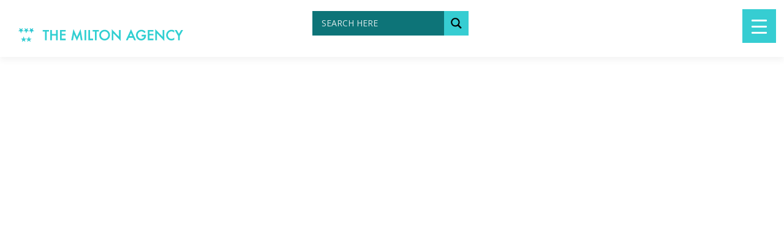

--- FILE ---
content_type: text/html; charset=UTF-8
request_url: https://eu.miltonagency.com/tag/costume/
body_size: 131686
content:
<!DOCTYPE html>
<html lang="en-GB">
<head>
<meta charset="UTF-8">
<meta name="viewport" content="width=device-width, initial-scale=1">
<link rel="profile" href="https://gmpg.org/xfn/11">
<link rel="pingback" href="https://eu.miltonagency.com/xmlrpc.php">
<title>Costume &#8211; The Milton Agency</title>
<meta name='robots' content='max-image-preview:large' />
<link rel='dns-prefetch' href='//fonts.googleapis.com' />
<link rel='dns-prefetch' href='//use.fontawesome.com' />
<link rel="alternate" type="application/rss+xml" title="The Milton Agency &raquo; Feed" href="https://eu.miltonagency.com/feed/" />
<link rel="alternate" type="application/rss+xml" title="The Milton Agency &raquo; Comments Feed" href="https://eu.miltonagency.com/comments/feed/" />
<link rel="alternate" type="application/rss+xml" title="The Milton Agency &raquo; Costume Tag Feed" href="https://eu.miltonagency.com/tag/costume/feed/" />
<script type="text/javascript">
window._wpemojiSettings = {"baseUrl":"https:\/\/s.w.org\/images\/core\/emoji\/14.0.0\/72x72\/","ext":".png","svgUrl":"https:\/\/s.w.org\/images\/core\/emoji\/14.0.0\/svg\/","svgExt":".svg","source":{"concatemoji":"https:\/\/eu.miltonagency.com\/wp-includes\/js\/wp-emoji-release.min.js?ver=6.2.8"}};
/*! This file is auto-generated */
!function(e,a,t){var n,r,o,i=a.createElement("canvas"),p=i.getContext&&i.getContext("2d");function s(e,t){p.clearRect(0,0,i.width,i.height),p.fillText(e,0,0);e=i.toDataURL();return p.clearRect(0,0,i.width,i.height),p.fillText(t,0,0),e===i.toDataURL()}function c(e){var t=a.createElement("script");t.src=e,t.defer=t.type="text/javascript",a.getElementsByTagName("head")[0].appendChild(t)}for(o=Array("flag","emoji"),t.supports={everything:!0,everythingExceptFlag:!0},r=0;r<o.length;r++)t.supports[o[r]]=function(e){if(p&&p.fillText)switch(p.textBaseline="top",p.font="600 32px Arial",e){case"flag":return s("\ud83c\udff3\ufe0f\u200d\u26a7\ufe0f","\ud83c\udff3\ufe0f\u200b\u26a7\ufe0f")?!1:!s("\ud83c\uddfa\ud83c\uddf3","\ud83c\uddfa\u200b\ud83c\uddf3")&&!s("\ud83c\udff4\udb40\udc67\udb40\udc62\udb40\udc65\udb40\udc6e\udb40\udc67\udb40\udc7f","\ud83c\udff4\u200b\udb40\udc67\u200b\udb40\udc62\u200b\udb40\udc65\u200b\udb40\udc6e\u200b\udb40\udc67\u200b\udb40\udc7f");case"emoji":return!s("\ud83e\udef1\ud83c\udffb\u200d\ud83e\udef2\ud83c\udfff","\ud83e\udef1\ud83c\udffb\u200b\ud83e\udef2\ud83c\udfff")}return!1}(o[r]),t.supports.everything=t.supports.everything&&t.supports[o[r]],"flag"!==o[r]&&(t.supports.everythingExceptFlag=t.supports.everythingExceptFlag&&t.supports[o[r]]);t.supports.everythingExceptFlag=t.supports.everythingExceptFlag&&!t.supports.flag,t.DOMReady=!1,t.readyCallback=function(){t.DOMReady=!0},t.supports.everything||(n=function(){t.readyCallback()},a.addEventListener?(a.addEventListener("DOMContentLoaded",n,!1),e.addEventListener("load",n,!1)):(e.attachEvent("onload",n),a.attachEvent("onreadystatechange",function(){"complete"===a.readyState&&t.readyCallback()})),(e=t.source||{}).concatemoji?c(e.concatemoji):e.wpemoji&&e.twemoji&&(c(e.twemoji),c(e.wpemoji)))}(window,document,window._wpemojiSettings);
</script>
<style type="text/css">
img.wp-smiley,
img.emoji {
	display: inline !important;
	border: none !important;
	box-shadow: none !important;
	height: 1em !important;
	width: 1em !important;
	margin: 0 0.07em !important;
	vertical-align: -0.1em !important;
	background: none !important;
	padding: 0 !important;
}
</style>
	<link rel='stylesheet' id='wp-block-library-css' href='https://eu.miltonagency.com/wp-includes/css/dist/block-library/style.min.css?ver=6.2.8' type='text/css' media='all' />
<link rel='stylesheet' id='wp-components-css' href='https://eu.miltonagency.com/wp-includes/css/dist/components/style.min.css?ver=6.2.8' type='text/css' media='all' />
<link rel='stylesheet' id='wp-block-editor-css' href='https://eu.miltonagency.com/wp-includes/css/dist/block-editor/style.min.css?ver=6.2.8' type='text/css' media='all' />
<link rel='stylesheet' id='wp-nux-css' href='https://eu.miltonagency.com/wp-includes/css/dist/nux/style.min.css?ver=6.2.8' type='text/css' media='all' />
<link rel='stylesheet' id='wp-reusable-blocks-css' href='https://eu.miltonagency.com/wp-includes/css/dist/reusable-blocks/style.min.css?ver=6.2.8' type='text/css' media='all' />
<link rel='stylesheet' id='wp-editor-css' href='https://eu.miltonagency.com/wp-includes/css/dist/editor/style.min.css?ver=6.2.8' type='text/css' media='all' />
<link rel='stylesheet' id='blocks-twoj-slideshow-style-css-css' href='https://eu.miltonagency.com/wp-content/plugins/2j-slideshow/inc/addons/block/dist/blocks.style.build.css?ver=1.3.53' type='text/css' media='all' />
<link rel='stylesheet' id='classic-theme-styles-css' href='https://eu.miltonagency.com/wp-includes/css/classic-themes.min.css?ver=6.2.8' type='text/css' media='all' />
<style id='global-styles-inline-css' type='text/css'>
body{--wp--preset--color--black: #000000;--wp--preset--color--cyan-bluish-gray: #abb8c3;--wp--preset--color--white: #ffffff;--wp--preset--color--pale-pink: #f78da7;--wp--preset--color--vivid-red: #cf2e2e;--wp--preset--color--luminous-vivid-orange: #ff6900;--wp--preset--color--luminous-vivid-amber: #fcb900;--wp--preset--color--light-green-cyan: #7bdcb5;--wp--preset--color--vivid-green-cyan: #00d084;--wp--preset--color--pale-cyan-blue: #8ed1fc;--wp--preset--color--vivid-cyan-blue: #0693e3;--wp--preset--color--vivid-purple: #9b51e0;--wp--preset--gradient--vivid-cyan-blue-to-vivid-purple: linear-gradient(135deg,rgba(6,147,227,1) 0%,rgb(155,81,224) 100%);--wp--preset--gradient--light-green-cyan-to-vivid-green-cyan: linear-gradient(135deg,rgb(122,220,180) 0%,rgb(0,208,130) 100%);--wp--preset--gradient--luminous-vivid-amber-to-luminous-vivid-orange: linear-gradient(135deg,rgba(252,185,0,1) 0%,rgba(255,105,0,1) 100%);--wp--preset--gradient--luminous-vivid-orange-to-vivid-red: linear-gradient(135deg,rgba(255,105,0,1) 0%,rgb(207,46,46) 100%);--wp--preset--gradient--very-light-gray-to-cyan-bluish-gray: linear-gradient(135deg,rgb(238,238,238) 0%,rgb(169,184,195) 100%);--wp--preset--gradient--cool-to-warm-spectrum: linear-gradient(135deg,rgb(74,234,220) 0%,rgb(151,120,209) 20%,rgb(207,42,186) 40%,rgb(238,44,130) 60%,rgb(251,105,98) 80%,rgb(254,248,76) 100%);--wp--preset--gradient--blush-light-purple: linear-gradient(135deg,rgb(255,206,236) 0%,rgb(152,150,240) 100%);--wp--preset--gradient--blush-bordeaux: linear-gradient(135deg,rgb(254,205,165) 0%,rgb(254,45,45) 50%,rgb(107,0,62) 100%);--wp--preset--gradient--luminous-dusk: linear-gradient(135deg,rgb(255,203,112) 0%,rgb(199,81,192) 50%,rgb(65,88,208) 100%);--wp--preset--gradient--pale-ocean: linear-gradient(135deg,rgb(255,245,203) 0%,rgb(182,227,212) 50%,rgb(51,167,181) 100%);--wp--preset--gradient--electric-grass: linear-gradient(135deg,rgb(202,248,128) 0%,rgb(113,206,126) 100%);--wp--preset--gradient--midnight: linear-gradient(135deg,rgb(2,3,129) 0%,rgb(40,116,252) 100%);--wp--preset--duotone--dark-grayscale: url('#wp-duotone-dark-grayscale');--wp--preset--duotone--grayscale: url('#wp-duotone-grayscale');--wp--preset--duotone--purple-yellow: url('#wp-duotone-purple-yellow');--wp--preset--duotone--blue-red: url('#wp-duotone-blue-red');--wp--preset--duotone--midnight: url('#wp-duotone-midnight');--wp--preset--duotone--magenta-yellow: url('#wp-duotone-magenta-yellow');--wp--preset--duotone--purple-green: url('#wp-duotone-purple-green');--wp--preset--duotone--blue-orange: url('#wp-duotone-blue-orange');--wp--preset--font-size--small: 13px;--wp--preset--font-size--medium: 20px;--wp--preset--font-size--large: 36px;--wp--preset--font-size--x-large: 42px;--wp--preset--spacing--20: 0.44rem;--wp--preset--spacing--30: 0.67rem;--wp--preset--spacing--40: 1rem;--wp--preset--spacing--50: 1.5rem;--wp--preset--spacing--60: 2.25rem;--wp--preset--spacing--70: 3.38rem;--wp--preset--spacing--80: 5.06rem;--wp--preset--shadow--natural: 6px 6px 9px rgba(0, 0, 0, 0.2);--wp--preset--shadow--deep: 12px 12px 50px rgba(0, 0, 0, 0.4);--wp--preset--shadow--sharp: 6px 6px 0px rgba(0, 0, 0, 0.2);--wp--preset--shadow--outlined: 6px 6px 0px -3px rgba(255, 255, 255, 1), 6px 6px rgba(0, 0, 0, 1);--wp--preset--shadow--crisp: 6px 6px 0px rgba(0, 0, 0, 1);}:where(.is-layout-flex){gap: 0.5em;}body .is-layout-flow > .alignleft{float: left;margin-inline-start: 0;margin-inline-end: 2em;}body .is-layout-flow > .alignright{float: right;margin-inline-start: 2em;margin-inline-end: 0;}body .is-layout-flow > .aligncenter{margin-left: auto !important;margin-right: auto !important;}body .is-layout-constrained > .alignleft{float: left;margin-inline-start: 0;margin-inline-end: 2em;}body .is-layout-constrained > .alignright{float: right;margin-inline-start: 2em;margin-inline-end: 0;}body .is-layout-constrained > .aligncenter{margin-left: auto !important;margin-right: auto !important;}body .is-layout-constrained > :where(:not(.alignleft):not(.alignright):not(.alignfull)){max-width: var(--wp--style--global--content-size);margin-left: auto !important;margin-right: auto !important;}body .is-layout-constrained > .alignwide{max-width: var(--wp--style--global--wide-size);}body .is-layout-flex{display: flex;}body .is-layout-flex{flex-wrap: wrap;align-items: center;}body .is-layout-flex > *{margin: 0;}:where(.wp-block-columns.is-layout-flex){gap: 2em;}.has-black-color{color: var(--wp--preset--color--black) !important;}.has-cyan-bluish-gray-color{color: var(--wp--preset--color--cyan-bluish-gray) !important;}.has-white-color{color: var(--wp--preset--color--white) !important;}.has-pale-pink-color{color: var(--wp--preset--color--pale-pink) !important;}.has-vivid-red-color{color: var(--wp--preset--color--vivid-red) !important;}.has-luminous-vivid-orange-color{color: var(--wp--preset--color--luminous-vivid-orange) !important;}.has-luminous-vivid-amber-color{color: var(--wp--preset--color--luminous-vivid-amber) !important;}.has-light-green-cyan-color{color: var(--wp--preset--color--light-green-cyan) !important;}.has-vivid-green-cyan-color{color: var(--wp--preset--color--vivid-green-cyan) !important;}.has-pale-cyan-blue-color{color: var(--wp--preset--color--pale-cyan-blue) !important;}.has-vivid-cyan-blue-color{color: var(--wp--preset--color--vivid-cyan-blue) !important;}.has-vivid-purple-color{color: var(--wp--preset--color--vivid-purple) !important;}.has-black-background-color{background-color: var(--wp--preset--color--black) !important;}.has-cyan-bluish-gray-background-color{background-color: var(--wp--preset--color--cyan-bluish-gray) !important;}.has-white-background-color{background-color: var(--wp--preset--color--white) !important;}.has-pale-pink-background-color{background-color: var(--wp--preset--color--pale-pink) !important;}.has-vivid-red-background-color{background-color: var(--wp--preset--color--vivid-red) !important;}.has-luminous-vivid-orange-background-color{background-color: var(--wp--preset--color--luminous-vivid-orange) !important;}.has-luminous-vivid-amber-background-color{background-color: var(--wp--preset--color--luminous-vivid-amber) !important;}.has-light-green-cyan-background-color{background-color: var(--wp--preset--color--light-green-cyan) !important;}.has-vivid-green-cyan-background-color{background-color: var(--wp--preset--color--vivid-green-cyan) !important;}.has-pale-cyan-blue-background-color{background-color: var(--wp--preset--color--pale-cyan-blue) !important;}.has-vivid-cyan-blue-background-color{background-color: var(--wp--preset--color--vivid-cyan-blue) !important;}.has-vivid-purple-background-color{background-color: var(--wp--preset--color--vivid-purple) !important;}.has-black-border-color{border-color: var(--wp--preset--color--black) !important;}.has-cyan-bluish-gray-border-color{border-color: var(--wp--preset--color--cyan-bluish-gray) !important;}.has-white-border-color{border-color: var(--wp--preset--color--white) !important;}.has-pale-pink-border-color{border-color: var(--wp--preset--color--pale-pink) !important;}.has-vivid-red-border-color{border-color: var(--wp--preset--color--vivid-red) !important;}.has-luminous-vivid-orange-border-color{border-color: var(--wp--preset--color--luminous-vivid-orange) !important;}.has-luminous-vivid-amber-border-color{border-color: var(--wp--preset--color--luminous-vivid-amber) !important;}.has-light-green-cyan-border-color{border-color: var(--wp--preset--color--light-green-cyan) !important;}.has-vivid-green-cyan-border-color{border-color: var(--wp--preset--color--vivid-green-cyan) !important;}.has-pale-cyan-blue-border-color{border-color: var(--wp--preset--color--pale-cyan-blue) !important;}.has-vivid-cyan-blue-border-color{border-color: var(--wp--preset--color--vivid-cyan-blue) !important;}.has-vivid-purple-border-color{border-color: var(--wp--preset--color--vivid-purple) !important;}.has-vivid-cyan-blue-to-vivid-purple-gradient-background{background: var(--wp--preset--gradient--vivid-cyan-blue-to-vivid-purple) !important;}.has-light-green-cyan-to-vivid-green-cyan-gradient-background{background: var(--wp--preset--gradient--light-green-cyan-to-vivid-green-cyan) !important;}.has-luminous-vivid-amber-to-luminous-vivid-orange-gradient-background{background: var(--wp--preset--gradient--luminous-vivid-amber-to-luminous-vivid-orange) !important;}.has-luminous-vivid-orange-to-vivid-red-gradient-background{background: var(--wp--preset--gradient--luminous-vivid-orange-to-vivid-red) !important;}.has-very-light-gray-to-cyan-bluish-gray-gradient-background{background: var(--wp--preset--gradient--very-light-gray-to-cyan-bluish-gray) !important;}.has-cool-to-warm-spectrum-gradient-background{background: var(--wp--preset--gradient--cool-to-warm-spectrum) !important;}.has-blush-light-purple-gradient-background{background: var(--wp--preset--gradient--blush-light-purple) !important;}.has-blush-bordeaux-gradient-background{background: var(--wp--preset--gradient--blush-bordeaux) !important;}.has-luminous-dusk-gradient-background{background: var(--wp--preset--gradient--luminous-dusk) !important;}.has-pale-ocean-gradient-background{background: var(--wp--preset--gradient--pale-ocean) !important;}.has-electric-grass-gradient-background{background: var(--wp--preset--gradient--electric-grass) !important;}.has-midnight-gradient-background{background: var(--wp--preset--gradient--midnight) !important;}.has-small-font-size{font-size: var(--wp--preset--font-size--small) !important;}.has-medium-font-size{font-size: var(--wp--preset--font-size--medium) !important;}.has-large-font-size{font-size: var(--wp--preset--font-size--large) !important;}.has-x-large-font-size{font-size: var(--wp--preset--font-size--x-large) !important;}
.wp-block-navigation a:where(:not(.wp-element-button)){color: inherit;}
:where(.wp-block-columns.is-layout-flex){gap: 2em;}
.wp-block-pullquote{font-size: 1.5em;line-height: 1.6;}
</style>
<link rel='stylesheet' id='contact-form-7-css' href='https://eu.miltonagency.com/wp-content/plugins/contact-form-7/includes/css/styles.css?ver=5.7.7' type='text/css' media='all' />
<link rel='stylesheet' id='menu-image-css' href='https://eu.miltonagency.com/wp-content/plugins/menu-image/includes/css/menu-image.css?ver=3.10' type='text/css' media='all' />
<link rel='stylesheet' id='dashicons-css' href='https://eu.miltonagency.com/wp-includes/css/dashicons.min.css?ver=6.2.8' type='text/css' media='all' />
<style id='responsive-menu-inline-css' type='text/css'>
/** This file is major component of this plugin so please don't try to edit here. */
#rmp_menu_trigger-5009 {
  width: 55px;
  height: 55px;
  position: fixed;
  top: 15px;
  border-radius: 0px;
  display: none;
  text-decoration: none;
  right: 5%;
  background: #36cdd2;
  transition: transform 0.5s, background-color 0.5s;
}
#rmp_menu_trigger-5009:hover, #rmp_menu_trigger-5009:focus {
  background: #36cdd2;
  text-decoration: unset;
}
#rmp_menu_trigger-5009.is-active {
  background: #36cdd2;
}
#rmp_menu_trigger-5009 .rmp-trigger-box {
  width: 25px;
  color: #ffffff;
}
#rmp_menu_trigger-5009 .rmp-trigger-icon-active, #rmp_menu_trigger-5009 .rmp-trigger-text-open {
  display: none;
}
#rmp_menu_trigger-5009.is-active .rmp-trigger-icon-active, #rmp_menu_trigger-5009.is-active .rmp-trigger-text-open {
  display: inline;
}
#rmp_menu_trigger-5009.is-active .rmp-trigger-icon-inactive, #rmp_menu_trigger-5009.is-active .rmp-trigger-text {
  display: none;
}
#rmp_menu_trigger-5009 .rmp-trigger-label {
  color: #ffffff;
  pointer-events: none;
  line-height: 13px;
  font-family: inherit;
  font-size: 14px;
  display: inline;
  text-transform: inherit;
}
#rmp_menu_trigger-5009 .rmp-trigger-label.rmp-trigger-label-top {
  display: block;
  margin-bottom: 12px;
}
#rmp_menu_trigger-5009 .rmp-trigger-label.rmp-trigger-label-bottom {
  display: block;
  margin-top: 12px;
}
#rmp_menu_trigger-5009 .responsive-menu-pro-inner {
  display: block;
}
#rmp_menu_trigger-5009 .responsive-menu-pro-inner, #rmp_menu_trigger-5009 .responsive-menu-pro-inner::before, #rmp_menu_trigger-5009 .responsive-menu-pro-inner::after {
  width: 25px;
  height: 3px;
  background-color: #ffffff;
  border-radius: 4px;
  position: absolute;
}
#rmp_menu_trigger-5009.is-active .responsive-menu-pro-inner, #rmp_menu_trigger-5009.is-active .responsive-menu-pro-inner::before, #rmp_menu_trigger-5009.is-active .responsive-menu-pro-inner::after {
  background-color: #ffffff;
}
#rmp_menu_trigger-5009:hover .responsive-menu-pro-inner, #rmp_menu_trigger-5009:hover .responsive-menu-pro-inner::before, #rmp_menu_trigger-5009:hover .responsive-menu-pro-inner::after {
  background-color: #ffffff;
}
/* Hamburger menu styling */
@media screen and (max-width: 80000px) {
  /** Menu Title Style */
  /** Menu Additional Content Style */
  #avia-menu {
    display: none !important;
  }
  #rmp_menu_trigger-5009 {
    display: block;
  }
  #rmp-container-5009 {
    position: fixed;
    top: 0;
    margin: 0;
    transition: transform 0.5s;
    overflow: auto;
    display: block;
    width: 25%;
    min-width: 250px;
    background-color: #212121;
    background-image: url("");
    height: 100%;
    right: 0;
    padding-top: 0px;
    padding-left: 0px;
    padding-bottom: 0px;
    padding-right: 0px;
  }
  #rmp-menu-wrap-5009 {
    padding-top: 0px;
    padding-left: 0px;
    padding-bottom: 0px;
    padding-right: 0px;
    background-color: #212121;
  }
  #rmp-menu-wrap-5009 .rmp-menu, #rmp-menu-wrap-5009 .rmp-submenu {
    width: 100%;
    box-sizing: border-box;
    margin: 0;
    padding: 0;
  }
  #rmp-menu-wrap-5009 .rmp-submenu-depth-1 .rmp-menu-item-link {
    padding-left: 10%;
  }
  #rmp-menu-wrap-5009 .rmp-submenu-depth-2 .rmp-menu-item-link {
    padding-left: 15%;
  }
  #rmp-menu-wrap-5009 .rmp-submenu-depth-3 .rmp-menu-item-link {
    padding-left: 20%;
  }
  #rmp-menu-wrap-5009 .rmp-submenu-depth-4 .rmp-menu-item-link {
    padding-left: 25%;
  }
  #rmp-menu-wrap-5009 .rmp-submenu.rmp-submenu-open {
    display: block;
  }
  #rmp-menu-wrap-5009 .rmp-menu-item {
    width: 100%;
    list-style: none;
    margin: 0;
  }
  #rmp-menu-wrap-5009 .rmp-menu-item-link {
    height: 40px;
    line-height: 40px;
    font-size: 13px;
    border-bottom: 1px solid #212121;
    font-family: inherit;
    color: #ffffff;
    text-align: left;
    background-color: #212121;
    font-weight: normal;
    letter-spacing: 0px;
    display: block;
    box-sizing: border-box;
    width: 100%;
    text-decoration: none;
    position: relative;
    overflow: hidden;
    transition: background-color 0.5s, border-color 0.5s, 0.5s;
    padding: 0 5%;
    padding-right: 50px;
  }
  #rmp-menu-wrap-5009 .rmp-menu-item-link:after, #rmp-menu-wrap-5009 .rmp-menu-item-link:before {
    display: none;
  }
  #rmp-menu-wrap-5009 .rmp-menu-item-link:hover {
    color: #ffffff;
    border-color: #212121;
    background-color: #3f3f3f;
  }
  #rmp-menu-wrap-5009 .rmp-menu-item-link:focus {
    outline: none;
    border-color: unset;
    box-shadow: unset;
  }
  #rmp-menu-wrap-5009 .rmp-menu-item-link .rmp-font-icon {
    height: 40px;
    line-height: 40px;
    margin-right: 10px;
    font-size: 13px;
  }
  #rmp-menu-wrap-5009 .rmp-menu-current-item .rmp-menu-item-link {
    color: #ffffff;
    border-color: #212121;
    background-color: #212121;
  }
  #rmp-menu-wrap-5009 .rmp-menu-current-item .rmp-menu-item-link:hover {
    color: #ffffff;
    border-color: #3f3f3f;
    background-color: #3f3f3f;
  }
  #rmp-menu-wrap-5009 .rmp-menu-subarrow {
    position: absolute;
    top: 0;
    bottom: 0;
    text-align: center;
    overflow: hidden;
    background-size: cover;
    overflow: hidden;
    right: 0;
    border-left-style: solid;
    border-left-color: #212121;
    border-left-width: 0px;
    height: 39px;
    width: 40px;
    color: #ffffff;
    background-color: #212121;
  }
  #rmp-menu-wrap-5009 .rmp-menu-subarrow:hover {
    color: #ffffff;
    border-color: #3f3f3f;
    background-color: #3f3f3f;
  }
  #rmp-menu-wrap-5009 .rmp-menu-subarrow .rmp-font-icon {
    margin-right: unset;
  }
  #rmp-menu-wrap-5009 .rmp-menu-subarrow * {
    vertical-align: middle;
    line-height: 39px;
  }
  #rmp-menu-wrap-5009 .rmp-menu-subarrow-active {
    display: block;
    background-size: cover;
    color: #ffffff;
    border-color: #212121;
    background-color: #212121;
  }
  #rmp-menu-wrap-5009 .rmp-menu-subarrow-active:hover {
    color: #ffffff;
    border-color: #3f3f3f;
    background-color: #3f3f3f;
  }
  #rmp-menu-wrap-5009 .rmp-submenu {
    display: none;
  }
  #rmp-menu-wrap-5009 .rmp-submenu .rmp-menu-item-link {
    height: 40px;
    line-height: 20px;
    letter-spacing: 0px;
    font-size: 13px;
    border-bottom: 1px solid #212121;
    font-family: inherit;
    font-weight: normal;
    color: #ffffff;
    text-align: left;
    background-color: #212121;
  }
  #rmp-menu-wrap-5009 .rmp-submenu .rmp-menu-item-link:hover {
    color: #ffffff;
    border-color: #212121;
    background-color: #3f3f3f;
  }
  #rmp-menu-wrap-5009 .rmp-submenu .rmp-menu-current-item .rmp-menu-item-link {
    color: #ffffff;
    border-color: #212121;
    background-color: #212121;
  }
  #rmp-menu-wrap-5009 .rmp-submenu .rmp-menu-current-item .rmp-menu-item-link:hover {
    color: #ffffff;
    border-color: #3f3f3f;
    background-color: #3f3f3f;
  }
  #rmp-menu-wrap-5009 .rmp-submenu .rmp-menu-subarrow {
    right: 0;
    border-right: unset;
    border-left-style: solid;
    border-left-color: #1d4354;
    border-left-width: 0px;
    height: 39px;
    line-height: 39px;
    width: 40px;
    color: #fff;
    background-color: inherit;
  }
  #rmp-menu-wrap-5009 .rmp-submenu .rmp-menu-subarrow:hover {
    color: #fff;
    border-color: #3f3f3f;
    background-color: inherit;
  }
  #rmp-menu-wrap-5009 .rmp-submenu .rmp-menu-subarrow-active {
    color: #fff;
    border-color: #1d4354;
    background-color: inherit;
  }
  #rmp-menu-wrap-5009 .rmp-submenu .rmp-menu-subarrow-active:hover {
    color: #fff;
    border-color: #3f3f3f;
    background-color: inherit;
  }
  #rmp-menu-wrap-5009 .rmp-menu-item-description {
    margin: 0;
    padding: 5px 5%;
    opacity: 0.8;
    color: #ffffff;
  }
  #rmp-search-box-5009 {
    display: block;
    padding-top: 0px;
    padding-left: 5%;
    padding-bottom: 0px;
    padding-right: 5%;
  }
  #rmp-search-box-5009 .rmp-search-form {
    margin: 0;
  }
  #rmp-search-box-5009 .rmp-search-box {
    background: #ffffff;
    border: 1px solid #dadada;
    color: #333333;
    width: 100%;
    padding: 0 5%;
    border-radius: 30px;
    height: 45px;
    -webkit-appearance: none;
  }
  #rmp-search-box-5009 .rmp-search-box::placeholder {
    color: #c7c7cd;
  }
  #rmp-search-box-5009 .rmp-search-box:focus {
    background-color: #ffffff;
    outline: 2px solid #dadada;
    color: #333333;
  }
  #rmp-menu-title-5009 {
    background-color: #212121;
    color: #ffffff;
    text-align: left;
    font-size: 15px;
    padding-top: 10%;
    padding-left: 5%;
    padding-bottom: 0%;
    padding-right: 5%;
    font-weight: 400;
    transition: background-color 0.5s, border-color 0.5s, color 0.5s;
  }
  #rmp-menu-title-5009:hover {
    background-color: #212121;
    color: #ffffff;
  }
  #rmp-menu-title-5009 > a {
    color: #ffffff;
    width: 100%;
    background-color: unset;
    text-decoration: none;
  }
  #rmp-menu-title-5009 > a:hover {
    color: #ffffff;
  }
  #rmp-menu-title-5009 .rmp-font-icon {
    font-size: 15px;
  }
  #rmp-menu-title-5009 .rmp-menu-title-image {
    width: 100%;
  }
  #rmp-menu-additional-content-5009 {
    padding-top: 0px;
    padding-left: 5%;
    padding-bottom: 0px;
    padding-right: 5%;
    color: #ffffff;
    text-align: center;
    font-size: 16px;
  }
}
/**
This file contents common styling of menus.
*/
.rmp-container {
  display: none;
  visibility: visible;
  padding: 0px 0px 0px 0px;
  z-index: 99998;
  transition: all 0.3s;
  /** Scrolling bar in menu setting box **/
}
.rmp-container.rmp-fade-top, .rmp-container.rmp-fade-left, .rmp-container.rmp-fade-right, .rmp-container.rmp-fade-bottom {
  display: none;
}
.rmp-container.rmp-slide-left, .rmp-container.rmp-push-left {
  transform: translateX(-100%);
  -ms-transform: translateX(-100%);
  -webkit-transform: translateX(-100%);
  -moz-transform: translateX(-100%);
}
.rmp-container.rmp-slide-left.rmp-menu-open, .rmp-container.rmp-push-left.rmp-menu-open {
  transform: translateX(0);
  -ms-transform: translateX(0);
  -webkit-transform: translateX(0);
  -moz-transform: translateX(0);
}
.rmp-container.rmp-slide-right, .rmp-container.rmp-push-right {
  transform: translateX(100%);
  -ms-transform: translateX(100%);
  -webkit-transform: translateX(100%);
  -moz-transform: translateX(100%);
}
.rmp-container.rmp-slide-right.rmp-menu-open, .rmp-container.rmp-push-right.rmp-menu-open {
  transform: translateX(0);
  -ms-transform: translateX(0);
  -webkit-transform: translateX(0);
  -moz-transform: translateX(0);
}
.rmp-container.rmp-slide-top, .rmp-container.rmp-push-top {
  transform: translateY(-100%);
  -ms-transform: translateY(-100%);
  -webkit-transform: translateY(-100%);
  -moz-transform: translateY(-100%);
}
.rmp-container.rmp-slide-top.rmp-menu-open, .rmp-container.rmp-push-top.rmp-menu-open {
  transform: translateY(0);
  -ms-transform: translateY(0);
  -webkit-transform: translateY(0);
  -moz-transform: translateY(0);
}
.rmp-container.rmp-slide-bottom, .rmp-container.rmp-push-bottom {
  transform: translateY(100%);
  -ms-transform: translateY(100%);
  -webkit-transform: translateY(100%);
  -moz-transform: translateY(100%);
}
.rmp-container.rmp-slide-bottom.rmp-menu-open, .rmp-container.rmp-push-bottom.rmp-menu-open {
  transform: translateX(0);
  -ms-transform: translateX(0);
  -webkit-transform: translateX(0);
  -moz-transform: translateX(0);
}
.rmp-container::-webkit-scrollbar {
  width: 0px;
}
.rmp-container ::-webkit-scrollbar-track {
  box-shadow: inset 0 0 5px transparent;
}
.rmp-container ::-webkit-scrollbar-thumb {
  background: transparent;
}
.rmp-container ::-webkit-scrollbar-thumb:hover {
  background: transparent;
}
.rmp-container .rmp-menu-wrap .rmp-menu {
  transition: none;
  border-radius: 0;
  box-shadow: none;
  background: none;
  border: 0;
  bottom: auto;
  box-sizing: border-box;
  clip: auto;
  color: #666;
  display: block;
  float: none;
  font-family: inherit;
  font-size: 14px;
  height: auto;
  left: auto;
  line-height: 1.7;
  list-style-type: none;
  margin: 0;
  min-height: auto;
  max-height: none;
  opacity: 1;
  outline: none;
  overflow: visible;
  padding: 0;
  position: relative;
  pointer-events: auto;
  right: auto;
  text-align: left;
  text-decoration: none;
  text-indent: 0;
  text-transform: none;
  transform: none;
  top: auto;
  visibility: inherit;
  width: auto;
  word-wrap: break-word;
  white-space: normal;
}
.rmp-container .rmp-menu-additional-content {
  display: block;
  word-break: break-word;
}
.rmp-container .rmp-menu-title {
  display: flex;
  flex-direction: column;
}
.rmp-container .rmp-menu-title .rmp-menu-title-image {
  max-width: 100%;
  margin-bottom: 15px;
  display: block;
  margin: auto;
  margin-bottom: 15px;
}
button.rmp_menu_trigger {
  z-index: 999999;
  overflow: hidden;
  outline: none;
  border: 0;
  display: none;
  margin: 0;
  transition: transform 0.5s, background-color 0.5s;
  padding: 0;
}
button.rmp_menu_trigger .responsive-menu-pro-inner::before, button.rmp_menu_trigger .responsive-menu-pro-inner::after {
  content: "";
  display: block;
}
button.rmp_menu_trigger .responsive-menu-pro-inner::before {
  top: 10px;
}
button.rmp_menu_trigger .responsive-menu-pro-inner::after {
  bottom: 10px;
}
button.rmp_menu_trigger .rmp-trigger-box {
  width: 40px;
  display: inline-block;
  position: relative;
  pointer-events: none;
  vertical-align: super;
}
.admin-bar .rmp-container, .admin-bar .rmp_menu_trigger {
  margin-top: 32px !important;
}
@media screen and (max-width: 782px) {
  .admin-bar .rmp-container, .admin-bar .rmp_menu_trigger {
    margin-top: 46px !important;
  }
}
/*  Menu Trigger Boring Animation */
.rmp-menu-trigger-boring .responsive-menu-pro-inner {
  transition-property: none;
}
.rmp-menu-trigger-boring .responsive-menu-pro-inner::after, .rmp-menu-trigger-boring .responsive-menu-pro-inner::before {
  transition-property: none;
}
.rmp-menu-trigger-boring.is-active .responsive-menu-pro-inner {
  transform: rotate(45deg);
}
.rmp-menu-trigger-boring.is-active .responsive-menu-pro-inner:before {
  top: 0;
  opacity: 0;
}
.rmp-menu-trigger-boring.is-active .responsive-menu-pro-inner:after {
  bottom: 0;
  transform: rotate(-90deg);
}

</style>
<link rel='stylesheet' id='rt-fontawsome-css' href='https://eu.miltonagency.com/wp-content/plugins/the-post-grid/assets/vendor/font-awesome/css/font-awesome.min.css?ver=7.2.1' type='text/css' media='all' />
<link rel='stylesheet' id='rt-tpg-css' href='https://eu.miltonagency.com/wp-content/plugins/the-post-grid/assets/css/thepostgrid.min.css?ver=7.2.1' type='text/css' media='all' />
<link rel='stylesheet' id='search-filter-plugin-styles-css' href='https://eu.miltonagency.com/wp-content/plugins/search-filter-pro/public/assets/css/search-filter.min.css?ver=2.4.6' type='text/css' media='all' />
<link rel='stylesheet' id='onepress-animate-css' href='https://eu.miltonagency.com/wp-content/themes/onepress/assets/css/animate.min.css?ver=2.0.9' type='text/css' media='all' />
<link rel='stylesheet' id='onepress-fa-css' href='https://eu.miltonagency.com/wp-content/themes/onepress/assets/css/font-awesome.min.css?ver=4.7.0' type='text/css' media='all' />
<link rel='stylesheet' id='onepress-bootstrap-css' href='https://eu.miltonagency.com/wp-content/themes/onepress/assets/css/bootstrap.min.css?ver=2.0.9' type='text/css' media='all' />
<link rel='stylesheet' id='onepress-style-css' href='https://eu.miltonagency.com/wp-content/themes/onepress/style.css?ver=6.2.8' type='text/css' media='all' />
<style id='onepress-style-inline-css' type='text/css'>
#main .video-section section.hero-slideshow-wrapper{background:transparent}.hero-slideshow-wrapper:after{position:absolute;top:0px;left:0px;width:100%;height:100%;background-color:rgba(0,0,0,0.2);display:block;content:""}.body-desktop .parallax-hero .hero-slideshow-wrapper:after{display:none!important}#parallax-hero>.parallax-bg::before{background-color:rgba(0,0,0,0.2);opacity:1}.body-desktop .parallax-hero .hero-slideshow-wrapper:after{display:none!important}a,.screen-reader-text:hover,.screen-reader-text:active,.screen-reader-text:focus,.header-social a,.onepress-menu a:hover,.onepress-menu ul li a:hover,.onepress-menu li.onepress-current-item>a,.onepress-menu ul li.current-menu-item>a,.onepress-menu>li a.menu-actived,.onepress-menu.onepress-menu-mobile li.onepress-current-item>a,.site-footer a,.site-footer .footer-social a:hover,.site-footer .btt a:hover,.highlight,#comments .comment .comment-wrapper .comment-meta .comment-time:hover,#comments .comment .comment-wrapper .comment-meta .comment-reply-link:hover,#comments .comment .comment-wrapper .comment-meta .comment-edit-link:hover,.btn-theme-primary-outline,.sidebar .widget a:hover,.section-services .service-item .service-image i,.counter_item .counter__number,.team-member .member-thumb .member-profile a:hover,.icon-background-default{color:#1fcfd2}input[type="reset"],input[type="submit"],input[type="submit"],input[type="reset"]:hover,input[type="submit"]:hover,input[type="submit"]:hover .nav-links a:hover,.btn-theme-primary,.btn-theme-primary-outline:hover,.section-testimonials .card-theme-primary,.woocommerce #respond input#submit,.woocommerce a.button,.woocommerce button.button,.woocommerce input.button,.woocommerce button.button.alt,.pirate-forms-submit-button,.pirate-forms-submit-button:hover{background:#1fcfd2}.btn-theme-primary-outline,.btn-theme-primary-outline:hover,.pricing__item:hover,.section-testimonials .card-theme-primary,.entry-content blockquote{border-color:#1fcfd2}#page .site-branding .site-title,#page .site-branding .site-text-logo{color:#1fcfd2}#page .site-branding .site-description{color:#5b5b5b}#footer-widgets{color:#d3d3d3;background-color:#111111}.gallery-carousel .g-item{padding:0px 10px}.gallery-carousel{margin-left:-10px;margin-right:-10px}.gallery-grid .g-item,.gallery-masonry .g-item .inner{padding:10px}.gallery-grid,.gallery-masonry{margin:-10px}
</style>
<link rel='stylesheet' id='onepress-gallery-lightgallery-css' href='https://eu.miltonagency.com/wp-content/themes/onepress/assets/css/lightgallery.css?ver=6.2.8' type='text/css' media='all' />
<link rel='stylesheet' id='chld_thm_cfg_child-css' href='https://eu.miltonagency.com/wp-content/themes/onepress-child/style.css?ver=2.0.4.1521574012' type='text/css' media='all' />
<link rel='stylesheet' id='onepress-fonts-css' href='https://fonts.googleapis.com/css?family=Raleway%3A400%2C500%2C600%2C700%2C300%2C100%2C800%2C900%7COpen+Sans%3A400%2C300%2C300italic%2C400italic%2C600%2C600italic%2C700%2C700italic&#038;subset=latin%2Clatin-ext&#038;ver=2.0.9' type='text/css' media='all' />
<link rel='stylesheet' id='wpdreams-asl-basic-css' href='https://eu.miltonagency.com/wp-content/plugins/ajax-search-lite/css/style.basic.css?ver=4.11.2' type='text/css' media='all' />
<link rel='stylesheet' id='wpdreams-ajaxsearchlite-css' href='https://eu.miltonagency.com/wp-content/plugins/ajax-search-lite/css/style-simple-blue.css?ver=4.11.2' type='text/css' media='all' />
<link rel='stylesheet' id='font-awesome-official-css' href='https://use.fontawesome.com/releases/v6.5.1/css/all.css' type='text/css' media='all' integrity="sha384-t1nt8BQoYMLFN5p42tRAtuAAFQaCQODekUVeKKZrEnEyp4H2R0RHFz0KWpmj7i8g" crossorigin="anonymous" />
<link rel='stylesheet' id='font-awesome-official-v4shim-css' href='https://use.fontawesome.com/releases/v6.5.1/css/v4-shims.css' type='text/css' media='all' integrity="sha384-5Jfdy0XO8+vjCRofsSnGmxGSYjLfsjjTOABKxVr8BkfvlaAm14bIJc7Jcjfq/xQI" crossorigin="anonymous" />
<script type='text/javascript' id='jquery-core-js-extra'>
/* <![CDATA[ */
var onepress_js_settings = {"onepress_disable_animation":"1","onepress_disable_sticky_header":"","onepress_vertical_align_menu":"","hero_animation":"flipInX","hero_speed":"5000","hero_fade":"750","hero_duration":"5000","hero_disable_preload":"1","is_home":"","gallery_enable":"1","is_rtl":""};
/* ]]> */
</script>
<script type='text/javascript' src='https://eu.miltonagency.com/wp-includes/js/jquery/jquery.min.js?ver=3.6.4' id='jquery-core-js'></script>
<script type='text/javascript' src='https://eu.miltonagency.com/wp-includes/js/jquery/jquery-migrate.min.js?ver=3.4.0' id='jquery-migrate-js'></script>
<script type='text/javascript' id='rmp_menu_scripts-js-extra'>
/* <![CDATA[ */
var rmp_menu = {"ajaxURL":"https:\/\/eu.miltonagency.com\/wp-admin\/admin-ajax.php","wp_nonce":"5ba019ec84","menu":[{"menu_theme":"Default","theme_type":"default","theme_location_menu":"0","submenu_submenu_arrow_width":"40","submenu_submenu_arrow_width_unit":"px","submenu_submenu_arrow_height":"39","submenu_submenu_arrow_height_unit":"px","submenu_arrow_position":"right","submenu_sub_arrow_background_colour":"","submenu_sub_arrow_background_hover_colour":"","submenu_sub_arrow_background_colour_active":"","submenu_sub_arrow_background_hover_colour_active":"","submenu_sub_arrow_border_width":"","submenu_sub_arrow_border_width_unit":"px","submenu_sub_arrow_border_colour":"#1d4354","submenu_sub_arrow_border_hover_colour":"#3f3f3f","submenu_sub_arrow_border_colour_active":"#1d4354","submenu_sub_arrow_border_hover_colour_active":"#3f3f3f","submenu_sub_arrow_shape_colour":"#fff","submenu_sub_arrow_shape_hover_colour":"#fff","submenu_sub_arrow_shape_colour_active":"#fff","submenu_sub_arrow_shape_hover_colour_active":"#fff","use_header_bar":"off","header_bar_items_order":{"logo":"off","title":"on","additional content":"off","menu":"on","search":"off"},"header_bar_title":"Responsive Menu","header_bar_html_content":"","header_bar_logo":"","header_bar_logo_link":"","header_bar_logo_width":"","header_bar_logo_width_unit":"%","header_bar_logo_height":"","header_bar_logo_height_unit":"px","header_bar_height":"80","header_bar_height_unit":"px","header_bar_padding":{"top":"0px","right":"5%","bottom":"0px","left":"5%"},"header_bar_font":"","header_bar_font_size":"14","header_bar_font_size_unit":"px","header_bar_text_color":"#ffffff","header_bar_background_color":"#1d4354","header_bar_breakpoint":"8000","header_bar_position_type":"fixed","header_bar_adjust_page":"on","header_bar_scroll_enable":"off","header_bar_scroll_background_color":"#36bdf6","mobile_breakpoint":"600","tablet_breakpoint":"80000","transition_speed":"0.5","sub_menu_speed":"0.2","show_menu_on_page_load":"off","menu_disable_scrolling":"off","menu_overlay":"off","menu_overlay_colour":"rgba(0,0,0,0.7)","desktop_menu_width":"","desktop_menu_width_unit":"%","desktop_menu_positioning":"absolute","desktop_menu_side":"left","desktop_menu_to_hide":"","use_current_theme_location":"off","mega_menu":{"225":"off","227":"off","229":"off","228":"off","226":"off"},"desktop_submenu_open_animation":"none","desktop_submenu_open_animation_speed":"100ms","desktop_submenu_open_on_click":"off","desktop_menu_hide_and_show":"off","menu_name":"Default Menu","menu_to_use":"15","different_menu_for_mobile":"off","menu_to_use_in_mobile":"main-menu","use_mobile_menu":"on","use_tablet_menu":"on","use_desktop_menu":"off","menu_display_on":"all-pages","menu_to_hide":"#avia-menu","submenu_descriptions_on":"off","custom_walker":"","menu_background_colour":"#212121","menu_depth":"5","smooth_scroll_on":"off","smooth_scroll_speed":"500","menu_font_icons":{"id":["225"],"icon":[""]},"menu_links_height":"40","menu_links_height_unit":"px","menu_links_line_height":"40","menu_links_line_height_unit":"px","menu_depth_0":"5","menu_depth_0_unit":"%","menu_font_size":"13","menu_font_size_unit":"px","menu_font":"","menu_font_weight":"normal","menu_text_alignment":"left","menu_text_letter_spacing":"","menu_word_wrap":"off","menu_link_colour":"#ffffff","menu_link_hover_colour":"#ffffff","menu_current_link_colour":"#ffffff","menu_current_link_hover_colour":"#ffffff","menu_item_background_colour":"#212121","menu_item_background_hover_colour":"#3f3f3f","menu_current_item_background_colour":"#212121","menu_current_item_background_hover_colour":"#3f3f3f","menu_border_width":"1","menu_border_width_unit":"px","menu_item_border_colour":"#212121","menu_item_border_colour_hover":"#212121","menu_current_item_border_colour":"#212121","menu_current_item_border_hover_colour":"#3f3f3f","submenu_links_height":"40","submenu_links_height_unit":"px","submenu_links_line_height":"20","submenu_links_line_height_unit":"px","menu_depth_side":"left","menu_depth_1":"10","menu_depth_1_unit":"%","menu_depth_2":"15","menu_depth_2_unit":"%","menu_depth_3":"20","menu_depth_3_unit":"%","menu_depth_4":"25","menu_depth_4_unit":"%","submenu_item_background_colour":"#212121","submenu_item_background_hover_colour":"#3f3f3f","submenu_current_item_background_colour":"#212121","submenu_current_item_background_hover_colour":"#3f3f3f","submenu_border_width":"1","submenu_border_width_unit":"px","submenu_item_border_colour":"#212121","submenu_item_border_colour_hover":"#212121","submenu_current_item_border_colour":"#212121","submenu_current_item_border_hover_colour":"#3f3f3f","submenu_font_size":"13","submenu_font_size_unit":"px","submenu_font":"","submenu_font_weight":"normal","submenu_text_letter_spacing":"","submenu_text_alignment":"left","submenu_link_colour":"#ffffff","submenu_link_hover_colour":"#ffffff","submenu_current_link_colour":"#ffffff","submenu_current_link_hover_colour":"#ffffff","inactive_arrow_shape":"\u25bc","active_arrow_shape":"\u25b2","inactive_arrow_font_icon":"","active_arrow_font_icon":"","inactive_arrow_image":"","active_arrow_image":"","submenu_arrow_width":"40","submenu_arrow_width_unit":"px","submenu_arrow_height":"39","submenu_arrow_height_unit":"px","arrow_position":"right","menu_sub_arrow_shape_colour":"#ffffff","menu_sub_arrow_shape_hover_colour":"#ffffff","menu_sub_arrow_shape_colour_active":"#ffffff","menu_sub_arrow_shape_hover_colour_active":"#ffffff","menu_sub_arrow_border_width":"","menu_sub_arrow_border_width_unit":"px","menu_sub_arrow_border_colour":"#212121","menu_sub_arrow_border_hover_colour":"#3f3f3f","menu_sub_arrow_border_colour_active":"#212121","menu_sub_arrow_border_hover_colour_active":"#3f3f3f","menu_sub_arrow_background_colour":"#212121","menu_sub_arrow_background_hover_colour":"#3f3f3f","menu_sub_arrow_background_colour_active":"#212121","menu_sub_arrow_background_hover_colour_active":"#3f3f3f","fade_submenus":"off","fade_submenus_side":"left","fade_submenus_delay":"100","fade_submenus_speed":"500","use_slide_effect":"off","slide_effect_back_to_text":"Back","accordion_animation":"on","auto_expand_all_submenus":"off","auto_expand_current_submenus":"on","menu_item_click_to_trigger_submenu":"off","button_width":"55","button_width_unit":"px","button_height":"55","button_height_unit":"px","button_background_colour":"#36cdd2","button_background_colour_hover":"#36cdd2","button_background_colour_active":"#36cdd2","toggle_button_border_radius":"","button_transparent_background":"off","button_left_or_right":"right","button_position_type":"fixed","button_distance_from_side":"5","button_distance_from_side_unit":"%","button_top":"15","button_top_unit":"px","button_push_with_animation":"off","button_click_animation":"boring","button_line_margin":"5","button_line_margin_unit":"px","button_line_width":"25","button_line_width_unit":"px","button_line_height":"3","button_line_height_unit":"px","button_line_colour":"#ffffff","button_line_colour_hover":"#ffffff","button_line_colour_active":"#ffffff","button_font_icon":"","button_font_icon_when_clicked":"","button_image":"","button_image_when_clicked":"","button_title":"","button_title_open":"","button_title_position":"left","menu_container_columns":"","button_font":"","button_font_size":"14","button_font_size_unit":"px","button_title_line_height":"13","button_title_line_height_unit":"px","button_text_colour":"#ffffff","button_trigger_type_click":"on","button_trigger_type_hover":"off","button_click_trigger":"#responsive-menu-button","items_order":{"title":"on","menu":"on","search":"","additional content":"on"},"menu_title":"","menu_title_link":"","menu_title_link_location":"_self","menu_title_image":"","menu_title_font_icon":"","menu_title_section_padding":{"top":"10%","right":"5%","bottom":"0%","left":"5%"},"menu_title_background_colour":"#212121","menu_title_background_hover_colour":"#212121","menu_title_font_size":"15","menu_title_font_size_unit":"px","menu_title_alignment":"left","menu_title_font_weight":"400","menu_title_font_family":"","menu_title_colour":"#ffffff","menu_title_hover_colour":"#ffffff","menu_title_image_width":"100","menu_title_image_width_unit":"%","menu_title_image_height":"","menu_title_image_height_unit":"px","menu_additional_content":"<br>\r\n<br>\r\n\r\n<p><strong>LONDON<\/strong><br>\r\n10b Printing House Yard,<br>\r\nLondon, E2 7PR<br>\r\n+44 (0)207 729 9226<br>\r\n+44 (0)207 613 3101<br>\r\n<a href=\"mailto:enquiries@miltonagency.com\"><span style=\"color:#ffffff\">enquiries@miltonagency.com<\/a><\/span><\/p><br>\r\n\r\n\r\n<p><strong>LOS ANGELES<\/strong><br>\r\n6715 Hollywood Boulevard,<br>\r\nSuite 206, Los Angeles,<br>\r\nCA 90028<br>\r\n+1 323 466 4441<br>\r\n+1 323 460 4442<br>\r\n<a href=\"mailto:inquiries@miltonagency.com\"><span style=\"color:#ffffff\">inquiries@miltonagency.com<\/span><\/a><\/p>","menu_additional_section_padding":{"top":"0px","right":"5%","bottom":"0px","left":"5%"},"menu_additional_content_font_size":"16","menu_additional_content_font_size_unit":"px","menu_additional_content_alignment":"center","menu_additional_content_colour":"#ffffff","menu_search_box_text":"Search","menu_search_box_code":"","menu_search_section_padding":{"top":"0px","right":"5%","bottom":"0px","left":"5%"},"menu_search_box_height":"45","menu_search_box_height_unit":"px","menu_search_box_border_radius":"30","menu_search_box_text_colour":"#333333","menu_search_box_background_colour":"#ffffff","menu_search_box_placeholder_colour":"#c7c7cd","menu_search_box_border_colour":"#dadada","menu_section_padding":{"top":"0px","right":"0px","bottom":"0px","left":"0px"},"menu_width":"25","menu_width_unit":"%","menu_maximum_width":"","menu_maximum_width_unit":"px","menu_minimum_width":"250","menu_minimum_width_unit":"px","menu_auto_height":"off","menu_container_padding":{"top":"0px","right":"0px","bottom":"0px","left":"0px"},"menu_container_background_colour":"#212121","menu_background_image":"","animation_type":"slide","menu_appear_from":"right","animation_speed":"0.5","page_wrapper":"","menu_close_on_body_click":"off","menu_close_on_scroll":"off","menu_close_on_link_click":"off","enable_touch_gestures":"off","hamburger_position_selector":"","menu_id":5009,"active_toggle_contents":"\u25b2","inactive_toggle_contents":"\u25bc"}]};
/* ]]> */
</script>
<script type='text/javascript' src='https://eu.miltonagency.com/wp-content/plugins/responsive-menu/v4.0.0/assets/js/rmp-menu.js?ver=4.3.0' id='rmp_menu_scripts-js'></script>
<script type='text/javascript' id='search-filter-plugin-build-js-extra'>
/* <![CDATA[ */
var SF_LDATA = {"ajax_url":"https:\/\/eu.miltonagency.com\/wp-admin\/admin-ajax.php","home_url":"https:\/\/eu.miltonagency.com\/"};
/* ]]> */
</script>
<script type='text/javascript' src='https://eu.miltonagency.com/wp-content/plugins/search-filter-pro/public/assets/js/search-filter-build.min.js?ver=2.4.6' id='search-filter-plugin-build-js'></script>
<script type='text/javascript' src='https://eu.miltonagency.com/wp-content/plugins/search-filter-pro/public/assets/js/chosen.jquery.min.js?ver=2.4.6' id='search-filter-plugin-chosen-js'></script>
<link rel="https://api.w.org/" href="https://eu.miltonagency.com/wp-json/" /><link rel="alternate" type="application/json" href="https://eu.miltonagency.com/wp-json/wp/v2/tags/64" /><link rel="EditURI" type="application/rsd+xml" title="RSD" href="https://eu.miltonagency.com/xmlrpc.php?rsd" />
<link rel="wlwmanifest" type="application/wlwmanifest+xml" href="https://eu.miltonagency.com/wp-includes/wlwmanifest.xml" />
<meta name="generator" content="WordPress 6.2.8" />
<meta name="generator" content="Site Kit by Google 1.105.0" /><!-- Google tag (gtag.js) --> <script async src="https://www.googletagmanager.com/gtag/js?id=G-VVJM8CVKGC"></script> <script> window.dataLayer = window.dataLayer || []; function gtag(){dataLayer.push(arguments);} gtag('js', new Date()); gtag('config', 'G-VVJM8CVKGC'); </script>
        <script>

            jQuery(window).on('elementor/frontend/init', function () {
                var previewIframe = jQuery('#elementor-preview-iframe').get(0);

                // Attach a load event listener to the preview iframe
                jQuery(previewIframe).on('load', function () {
                    var tpg_selector = tpg_str_rev("nottub-tropmi-gpttr nottub-aera-noitces-dda-rotnemele");

                    var logo = "https://eu.miltonagency.com/wp-content/plugins/the-post-grid";
                    var log_path = tpg_str_rev("gvs.04x04-noci/segami/stessa/");

                    jQuery('<div class="' + tpg_selector + '" style="vertical-align: bottom;margin-left: 5px;"><img src="' + logo + log_path + '" alt="TPG"/></div>').insertBefore(".elementor-add-section-drag-title");
                });

            });
        </script>
        <style>
            :root {
                --tpg-primary-color: #0d6efd;
                --tpg-secondary-color: #0654c4;
                --tpg-primary-light: #c4d0ff
            }

                    </style>

						<link rel="preconnect" href="https://fonts.gstatic.com" crossorigin />
				<link rel="preload" as="style" href="//fonts.googleapis.com/css?family=Open+Sans&display=swap" />
				<link rel="stylesheet" href="//fonts.googleapis.com/css?family=Open+Sans&display=swap" media="all" />
				<style class="wpcode-css-snippet">.page-header .container h1.entry-title {
    color: #000 !important;
}
div.asl_w .probox .promagnifier .innericon svg {
    fill: #000000 !important;
}


label.sf-label-radio {
    color: #000;
}

.filter-results a {
    color: #000 !important;
}

ul.post-categories a {
    color: #000;
    font-weight: bold;
}

li#tablist1-tab2 {
    color: #000 !important;
}
	
	#ajaxsearchlite1 .probox, div.asl_w .probox {
    height: 40px !important;
    width: 255px !important;
    background: #0d7478 !important;
}

.filter-results .tag-cat a {
    color: #000 !important;
    font-size: 15px !important;
    font-weight: bold;
}

.tabtitle responsive-tabs__heading responsive-tabs__heading--active, .responsive-tabs.responsive-tabs--enabled ul li {
    color: #000 !important;
	font-weight: bold;
}

    .responsive-tabs .responsive-tabs__heading--active, .responsive-tabs .responsive-tabs__heading--active:hover {
        background: #ccc;
        color: #000 !important;
    }

    .responsive-tabs .responsive-tabs__heading {
        color: #000000 !important;
        font-weight: bold !important;
    }

.sidebar .widget .search-form .search-submit {
    color: #000 !important;
    font-weight: bold !important;
}


[role="banner"]:not(#masthead) {
    display: none !important;
}

.page-title2 {
background-color: #36cdd2;
	    padding-top: 10px;
    padding-bottom: 1px;
}
.page-title2 h1 {
    /* display: none; */
    font-size: 30px;
    text-align: center;
	text-transform: uppercase;
	
}</style><script>document.addEventListener('DOMContentLoaded', () => {
    // 1. Wrap main content in <main> if missing
    if (!document.querySelector('main')) {
        const content = document.querySelector('#content, .site-content, .content-area');
        if (content) {
            const main = document.createElement('main');
            main.setAttribute('role', 'main');
            main.id = 'main-content';
            while (content.firstChild) {
                main.appendChild(content.firstChild);
            }
            content.appendChild(main);
        }
    }

    // 2. Ensure header has correct role
    const header = document.querySelector('header');
    if (header && !header.hasAttribute('role')) {
        header.setAttribute('role', 'banner');
    }

    // 3. Ensure global footer has correct role
    const siteFooter = document.querySelector('body > footer');
    if (siteFooter && !siteFooter.hasAttribute('role')) {
        siteFooter.setAttribute('role', 'contentinfo');
    }

    // 4. Remove role="contentinfo" from nested footers inside main
    document.querySelectorAll('main footer[role="contentinfo"]').forEach(footer => {
        footer.removeAttribute('role');
    });

    // 5. Ensure nav menus have correct role
    document.querySelectorAll('nav').forEach(nav => {
        if (!nav.hasAttribute('role')) {
            nav.setAttribute('role', 'navigation');
        }
    });

    // 6. Ensure .page-header has a landmark role
    const pageHeader = document.querySelector('.page-header');
    if (pageHeader) {
        if (!pageHeader.hasAttribute('role')) {
            pageHeader.setAttribute('role', 'banner');
        }
        if (!pageHeader.getAttribute('aria-label') && !pageHeader.getAttribute('aria-labelledby')) {
            pageHeader.setAttribute('aria-label', 'Page Header');
        }
        pageHeader.setAttribute('aria-hidden', 'false');
    }

    // 7. Ensure #rmp-container-10132 has a landmark role
    const rmpContainer = document.querySelector('#rmp-container-10132');
    if (rmpContainer) {
        if (!rmpContainer.hasAttribute('role')) {
            rmpContainer.setAttribute('role', 'main');
        }
        if (!rmpContainer.getAttribute('aria-label') && !rmpContainer.getAttribute('aria-labelledby')) {
            rmpContainer.setAttribute('aria-label', 'Main Content Section');
        }
        rmpContainer.setAttribute('aria-hidden', 'false');
    }

    // 8. Footer column #footer-1
    const footer1 = document.querySelector('#footer-1[role="complementary"]');
    if (footer1) {
        if (!footer1.getAttribute('aria-label') && !footer1.getAttribute('aria-labelledby')) {
            footer1.setAttribute('aria-label', 'Footer Column 1');
        }
        footer1.setAttribute('aria-hidden', 'false');
    }

    // 9. Footer cleanup for colophon
    const footer = document.getElementById('colophon');
    if (footer) {
        footer.querySelectorAll('[role="complementary"]').forEach(el => {
            el.removeAttribute('role');
        });
        footer.querySelectorAll('aside').forEach(aside => {
            const div = document.createElement('div');
            Array.from(aside.attributes).forEach(attr => {
                if (attr.name.toLowerCase() !== 'role') {
                    div.setAttribute(attr.name, attr.value);
                }
            });
            while (aside.firstChild) {
                div.appendChild(aside.firstChild);
            }
            aside.parentNode.replaceChild(div, aside);
        });
        footer.querySelectorAll('[aria-label]').forEach(el => {
            const label = (el.getAttribute('aria-label') || '').trim();
            if (/^Complementary Content \d+$/i.test(label) || /^Footer Column \d+$/i.test(label)) {
                el.removeAttribute('aria-label');
            }
        });
        if (!footer.hasAttribute('role')) {
            footer.setAttribute('role', 'contentinfo');
        }
    }

    // 10. Ensure landmarks have unique accessible names
    const landmarks = document.querySelectorAll('header, main, nav, footer, [role]');
    const usedNames = new Set();
    landmarks.forEach((landmark, index) => {
        let name = landmark.id || landmark.getAttribute('aria-label') || landmark.getAttribute('aria-labelledby');
        if (!name) {
            const role = landmark.getAttribute('role') || landmark.tagName.toLowerCase();
            name = role + '-landmark-' + (index + 1);
            landmark.setAttribute('aria-label', name);
        } else if (usedNames.has(name)) {
            const uniqueName = name + '-' + (index + 1);
            landmark.setAttribute('aria-label', uniqueName);
            name = uniqueName;
        }
        usedNames.add(name);
    });

    // 11. Ensure links have discernible text
    document.querySelectorAll('a').forEach(link => {
        const text = link.textContent.trim();
        if (!text && link.title) {
            link.setAttribute('aria-label', link.title);
        }
        if (!text && !link.getAttribute('aria-label')) {
            const url = link.getAttribute('href') || '';
            if (url) {
                link.setAttribute('aria-label', 'Link to ' + url);
            }
        }
        if (/(read more|click here)/i.test(text)) {
            const heading = link.closest('article, section, main')?.querySelector('h1,h2,h3,h4,h5,h6');
            if (heading) {
                link.setAttribute('aria-label', text + ' about ' + heading.textContent.trim());
            }
        }
    });

    // 12. Ensure only one main landmark
    const mainElements = document.querySelectorAll('main[role="main"]');
    if (mainElements.length > 1) {
        mainElements.forEach((mainEl, index) => {
            if (index > 0) {
                mainEl.removeAttribute('role');
            }
        });
    }

    // 13. rmp-menu-title-link accessibility
    const menuLink = document.getElementById('rmp-menu-title-link');
    if (menuLink) {
        menuLink.setAttribute('aria-label', 'Open main menu');
        const span = menuLink.querySelector('span');
        if (span && !span.textContent.trim()) {
            span.textContent = 'Menu';
        }
    }

    // 14. entry-header fixes
    const entryHeaders = document.querySelectorAll('header.entry-header');
    entryHeaders.forEach(header => {
        if (header.hasAttribute('aria-label')) {
            header.removeAttribute('aria-label');
        }
        if (!header.hasAttribute('role')) {
            header.setAttribute('role', 'region');
        }
    });

    // 15. Fix multiple banners
    function fixBanners() {
        const headers = document.querySelectorAll('header[role="banner"]');
        headers.forEach(header => {
            if (header.id !== 'masthead') {
                header.removeAttribute('role');
            }
        });
    }
    fixBanners();
    const observer = new MutationObserver(() => {
        fixBanners();
    });
    observer.observe(document.body, { childList: true, subtree: true });

    // 16. rmp-container role adjustment to complementary
    const rightMenu = document.getElementById('rmp-container-10132');
    if (rightMenu) {
        rightMenu.setAttribute('role', 'complementary'); // or 'navigation'
    }
});

// 17.

document.addEventListener('DOMContentLoaded', () => {
  const rmpContainer = document.querySelector('#rmp-container-5009');
  if (rmpContainer && rmpContainer.tagName.toLowerCase() === 'div') {
    const nav = document.createElement('nav');
    nav.id = rmpContainer.id;
    nav.className = rmpContainer.className;
    nav.setAttribute('aria-label', 'Mobile menu');

    // move all children into the new <nav>
    while (rmpContainer.firstChild) {
      nav.appendChild(rmpContainer.firstChild);
    }

    // replace <div> with <nav>
    rmpContainer.parentNode.replaceChild(nav, rmpContainer);
  }
});

</script>                <style>
                    
					div[id*='ajaxsearchlitesettings'].searchsettings .asl_option_inner label {
						font-size: 0px !important;
						color: rgba(0, 0, 0, 0);
					}
					div[id*='ajaxsearchlitesettings'].searchsettings .asl_option_inner label:after {
						font-size: 11px !important;
						position: absolute;
						top: 0;
						left: 0;
						z-index: 1;
					}
					.asl_w_container {
						width: 100%;
						margin: 0px 0px 0px 0px;
						min-width: 200px;
					}
					div[id*='ajaxsearchlite'].asl_m {
						width: 100%;
					}
					div[id*='ajaxsearchliteres'].wpdreams_asl_results div.resdrg span.highlighted {
						font-weight: bold;
						color: rgba(217, 49, 43, 1);
						background-color: rgba(238, 238, 238, 1);
					}
					div[id*='ajaxsearchliteres'].wpdreams_asl_results .results img.asl_image {
						width: 70px;
						height: 70px;
						object-fit: cover;
					}
					div.asl_r .results {
						max-height: none;
					}
				
						.asl_m, .asl_m .probox {
							background-color: rgb(54, 205, 210) !important;
							background-image: none !important;
							-webkit-background-image: none !important;
							-ms-background-image: none !important;
						}
					
						.asl_m .probox svg {
							fill: rgba(255, 255, 255, 1) !important;
						}
						.asl_m .probox .innericon {
							background-color: rgba(54, 205, 210, 1) !important;
							background-image: none !important;
							-webkit-background-image: none !important;
							-ms-background-image: none !important;
						}
					
						div.asl_r.asl_w.vertical .results .item::after {
							display: block;
							position: absolute;
							bottom: 0;
							content: '';
							height: 1px;
							width: 100%;
							background: #D8D8D8;
						}
						div.asl_r.asl_w.vertical .results .item.asl_last_item::after {
							display: none;
						}
					                </style>
                <link rel="icon" href="https://eu.miltonagency.com/wp-content/uploads/2018/03/cropped-logoplain-32x32.png" sizes="32x32" />
<link rel="icon" href="https://eu.miltonagency.com/wp-content/uploads/2018/03/cropped-logoplain-192x192.png" sizes="192x192" />
<link rel="apple-touch-icon" href="https://eu.miltonagency.com/wp-content/uploads/2018/03/cropped-logoplain-180x180.png" />
<meta name="msapplication-TileImage" content="https://eu.miltonagency.com/wp-content/uploads/2018/03/cropped-logoplain-270x270.png" />
<style id="sccss">@font-face {
    font-family: 'futura_bk_btbook'; 
     src: url('https://eu.miltonagency.com/wp-content/themes/onepress/fonts/futura_book_font-webfont.ttf') format('truetype');
    font-weight: normal;
    font-style: normal;
}

@font-face {
    font-family: 'futura_lt_btlight';
    src: url('https://eu.miltonagency.com/wp-content/themes/onepress/fonts/futura_light_bt-webfont.eot');
    src: url('https://eu.miltonagency.com/wp-content/themes/onepress/fonts/futura_light_bt-webfont.eot?#iefix') format('embedded-opentype'),
         url('https://eu.miltonagency.com/wp-content/themes/onepress/fonts/futura_light_bt-webfont.woff2') format('woff2'),
         url('https://eu.miltonagency.com/wp-content/themes/onepress/fonts/futura_light_bt-webfont.woff') format('woff'),
         url('https://eu.miltonagency.com/wp-content/themes/onepress/fonts/futura_light_bt-webfont.ttf') format('truetype');
    font-weight: normal;
    font-style: normal;
}
@font-face {
    font-family: 'futura_ltcn_btlight';
    src: url('https://eu.miltonagency.com/wp-content/themes/onepress/fonts/futura_light_font-webfont.eot');
    src: url('https://eu.miltonagency.com/wp-content/themes/onepress/fonts/futura_light_font-webfont.eot?#iefix') format('embedded-opentype'),
         url('https://eu.miltonagency.com/wp-content/themes/onepress/fonts/futura_light_font-webfont.woff2') format('woff2'),
         url('https://eu.miltonagency.com/wp-content/themes/onepress/fonts/futura_light_font-webfont.woff') format('woff'),
         url('https://eu.miltonagency.com/wp-content/themes/onepress/fonts/futura_light_font-webfont.ttf') format('truetype');
    font-weight: normal;
    font-style: normal;
}
@font-face {
    font-family: 'futura_md_btmedium';
    src: url('https://eu.miltonagency.com/wp-content/themes/onepress/fonts/futura_medium_bt-webfont.eot');
    src: url('https://eu.miltonagency.com/wp-content/themes/onepress/fonts/futura_medium_bt-webfont.eot?#iefix') format('embedded-opentype'),
         url('https://eu.miltonagency.com/wp-content/themes/onepress/fonts/futura_medium_bt-webfont.woff2') format('woff2'),
         url('https://eu.miltonagency.com/wp-content/themes/onepress/fonts/futura_medium_bt-webfont.woff') format('woff'),
         url('https://eu.miltonagency.com/wp-content/themes/onepress/fonts/futura_medium_bt-webfont.ttf') format('truetype');
    font-weight: normal;
    font-style: normal;
}



#nav-toggle {display: none !important;}

.single-post .container {width: 90% !important;}

.single-post #primary {background-color: #ffffff !important; padding: 1% 1% !important;}

.site-content {background-color: #ffffff !important;}

p, .tab_content, h1, h2, h3, .responsive-menu-item-link, .avia-button, .copyright, li.pgafu-filtr-cat, .search-form label, .search-form input, label, input[type="submit"], input[type="submit"], .menu-text, #cboxTitle, #cboxCurrent, #cboxPrevious, #cboxNext, #cboxClose, .responsive-tabs__list__item, body, button, input, select, textarea, .twoj_slideshow__caption, #ajaxsearchlite1 .probox .proinput input, div.asl_w .probox .proinput input, .asl_w, .asl_w * {font-family: 'futura_lt_btlight', 'Lato', 'HelveticaNeue', 'Helvetica Neue', Helvetica, Arial, sans-serif !important;}

.entry-title  {font-family: 'futura', 'Lato', 'HelveticaNeue', 'Helvetica Neue', Helvetica, Arial, sans-serif; font-size: 14px !important; text-transform: uppercase;}

#content {min-height: 1500px !important;}

h2 {font-size: 25px !important;}

.page-header .entry-title, .page-header .page-title {letter-spacing: 0px !important;}

#responsive-menu-item-1339 {margin-top: 100px !important;}
.menu-image {margin-top: 25px !important;}

#responsive-menu-button {
background: #36cdd2 !important; 
border-radius: 3px 3px;
top: 10px !important;
right: 1% !important;}
  
@media screen and (max-width: 80000px) {
#responsive-menu-container, #responsive-menu-container:before, #responsive-menu-container:after, #responsive-menu-container *, #responsive-menu-container *:before, #responsive-menu-container *:after {color: #ffffff !important;}
}

.search-form label, .search-form input {display: inline-block !important;}



.is-menu.dropdown form {right: 175px !important;}

.pgafu-filter li a, .onepress-menu a {
font-size: 12px !important;
    cursor: pointer;
    color: #fff !important;
    background: #36cdd2 !important;
    padding: 6px 10px;
}

.site-header {line-height: 50px !important;}

.onepress-menu li {
    min-width: 100px !important;
    text-align: center !important;
}

.ivory-search {display: none !important;}

#ajaxsearchlite1 .probox, div.asl_w .probox {height: 40px !important; width: 255px !important;}



div.asl_w .probox .proclose, div.asl_w .probox .promagnifier {height: 40px !important; width: 40px !important;}

div.asl_r .results .item .asl_content h3 a {color: #36cdd2 !important}

div[id*='ajaxsearchliteres'].wpdreams_asl_results div.resdrg span.highlighted {color: #333333 !important;}

div.asl_m .probox .proclose svg, div.asl_r.vertical {background: transparent !important;}

.proinput input {height: 40px !important; font-size: 14px !important;}

.prosettings {display: none !important;}

@media screen and (max-width: 1140px){
.main-navigation .onepress-menu {
    width: auto !important;
  display: block !important;}
}


.page-header.page--cover {padding: 4% 0px !important;}

.pgafu-post-date {display: none !important;}

.pgafu-post-categories a {background:#36cdd2 !important;}

.pgafu-post-grid-main.pgafu-design-1 .readmorebtn {border: 1px solid #36cdd2 !important; color: #36cdd2 !important;}

.page-header .container h1.entry-title {text-shadow: none !important;}

.entry-title {font-size: 40px !important;}

.page-header.page--cover:before {background: rgba(0, 0, 0, 0.6) !important;}

/*HEADER (CATEGORIES)*/
.jemenu ul, .jemenu li {display: inline-block !important;}
.jemenu, .jemenu ul {width: auto !important; text-align: center !important;}
.page-title, .page-header .entry-title, .sf-level-0  {text-align: center; color: #ffffff !important; background-color: #36cdd2; padding: 5px 0px;}
.page-header {padding: 0px 0px !important;}
.jemenu li a {color: #fff !important;}
.jemenu li a:hover {text-decoration: none !important;}
.jemenu li {background-color: #36cdd2 !important;}
.searchandfilter li, .jemenu li {padding: 3px 12px !important;}
.taxonomy-description {margin-top: -10px;}
.pgafu-filter-wrp {margin-top: 20px;}

.dl-cv a {font-weight: 700 !important; letter-spacing: 1px;}
.dl-cv {width: auto !important; text-align: center !important;}

.entry-title {font-size: 25px !important;}
.cat-item {background-color: #36cdd2; color: #ffffff;}
.category .list-article-thumb, #main .list-article-thumb {float: none !important;}
.category .list-article, #main .list-article {width: 33% !important; float: left; min-height: 250px !important;}
.page-title {position: relative; z-index: 999; margin-bottom: 40px !important;}
.searchandfilter h4 , .cat-item-2, .cat-item-23, .cat-item-22, .cat-item-24, .cat-item-21, .cat-item-9, .cat-item-8, .cat-item-12, .cat-item-11, .cat-item-31, .cat-item-26, .cat-item-25, .cat-item-1, .cat-item-4 {display: none !important;}

.searchandfilter input[type="radio"], .searchandfilter input[type="checkbox"] {margin: 0 4px !important; padding: 5px 8px 5px 8px !important;}
.searchandfilter input[type="submit"], .searchandfilter input[type="submit"] {padding: 5px 8px 5px 8px !important; font-size: 12px !important;}

.searchandfilter label {margin-bottom: 0px !important;}

.archive .site-main .list-article:first-child {border-top: 1px solid #e9e9e9 !important; padding: 25px 0px !important;}
.tags-links {display: block;}

.tag #primary {display: none !important;}




.searchandfilter ul li, .searchandfilter label {cursor: pointer !important;}

.tags-links {color: #ffffff !important;}
.tags-links a {float: left; margin-right: 10px;}

.searchandfilter ul li {margin: 0px 1px !important;}
.searchandfilter li[data-sf-field-input-type=radio] label {padding-left: 0px !important;}

.cat-links, .cat-links a {display: inline-block; margin-top: 2px!important; word-break: break-word;}

#responsive-menu-button {background: rgba(54,205,210) !important; border-radius: 1px 1px;}


.site-info {display: none !important;}

.page-header {border-top:0px !important; border-bottom:0px !important;}



.filter-results {width: 32% !important; margin: 0px 7px; float: left; height: 375px !important;}

.searchandfilter ul li {display: inline-block !important;}

.archive .list-article-thumb, .blog .list-article-thumb {margin-right: 5px !important;}

.list-article-meta {margin-bottom: 0px !important;}

.jem-btn {float: left; min-width: 180px !important; font-size: 0.8rem !important;}

hr {height: 0px !important; border-top:0px !important; margin-bottom: 0px !important;}


.tag-cat a {background-color: #36cdd2 !important; color: #ffffff !important; padding: 3px 15px !important; text-transform: uppercase; float: left !important; margin: 0px 1px 8px 0px!important; font-size: 0.7rem !important;} 

.filter-cat ul {list-style-type: none; padding-left: 0px !important;}

/*HIDES CAT FILTER AT TOP OF PAGE*/


.page-header {background: #ffffff !important;}

.responsive-tabs__list__item--active {display: none !important;}

.tag-cat {clear: both !important; text-transform: uppercase; color: #fff !important;}

.tag-cat a {font-size: 0.8rem !important;}

.entry-excerpt {font-size: 1rem !important; margin-top: -15px !important; max-width: 80% !important; line-height: 1.2;}


.rt-img-holder {display: none !important;}


.sf-input-radio, .found-results {display: none !important;}

.sf-field-category .searchandfilter ul li {margin-top: -500px !important;}


.layout2 .entry-title {font-size: 14px !important;}

.rt-tpg-container .rt-equal-height {margin-bottom: 0px !important;}

.category .content-area {display: none !important;}

.column-list {width: 25%; float: left; }

.column-list .container-fluid {margin-bottom: 20px;}


.rt-tpg-container .layout2 .rt-holder .rt-detail h2 {margin-bottom: 0px !important;}

.rt-detail .entry-title {text-transform: capitalize !important;}

.category .responsive-tabs__list__item {width: 49% !important; } 



.tabtitle {padding-left: 10px !important;}

.responsive-tabs .responsive-tabs__list__item {margin-right: 0px !important;}



.rt-tpg-container .layout2 .rt-holder .rt-detail h2 {line-height: 1.1 !important;}

.rt-tpg-container .layout2 .rt-holder { padding-bottom: 5px !important;}

.post-categories li {margin: 3px 0px !important; clear: both; line-height: 1 !important;}

post-categories h2 {font-size: 1.7em !important;}

.search-filter-results h2 {margin-bottom: 0.5rem !important;}

.search-filter-results h2 a:hover {text-decoration: none !important;}

.category .page-header {padding-top: 5px !important;}

.category .responsive-tabs {margin-top: -30px !important;}

.responsive-tabs .responsive-tabs__list__item {padding: 5px 5px !important;}

.rt-col-xs-12, .rt-col-sm-12, .rt-col-md-12, .rt-col-lg-12 {padding-left: 8px !important;}

.responsive-tabs .responsive-tabs__panel {border: none !important;}

.column-list h3  {color: #36cdd2 !important; font-size: 17px !important;}

.twoj_slideshow__wrap, .pdfemb-viewer {margin: 0 auto !important;}

.single-post .responsive-tabs__list__item {width: 20% !important;}

.responsive-tabs .responsive-tabs__list__item {
    padding: 8px 5px !important;
    margin: 6px 6px 0 0!important;
}

.single-post .responsive-tabs .responsive-tabs__list__item {
    display: block !important;
  clear: both !important;
  }

.searchandfilter {text-align: center !important;}



.entry-footer {border: none !important;}













.responsive-tabs .responsive-tabs__list__item--active, .responsive-tabs .responsive-tabs__list__item--active:hover, .responsive-tabs .responsive-tabs__list__item {top: 0px !important; border: none !important; border-radius: 0px !important;}









.post .entry-content {margin-top: 30px !important;}

.entry-thumbnail {display: none !important;}

.postid-968 .entry-thumbnail, .postid-752 .entry-thumbnail {display: block !important; margin: 0 auto !important; max-width: 400px;}

.twoj_slideshow__nav--dots {display: none !important;}

.twoj_slideshow__caption {width: fit-content !important; min-width: 100% !important; margin: 0 auto !important; text-align: center !important;}

.twoj_slideshow__caption__wrap {background-color: transparent !important;}

.twoj_slideshow__caption {background-color: rgba(255,255,255,1) !important;}

.twoj_slideshow--fullscreen .twoj_slideshow__stage {background: #fff !important;}

.twoj_slideshow__nav {background: #000 !important;}

.twoj_slideshow__wrap--no-controls.twoj_slideshow__wrap--toggle-arrows .twoj_slideshow__arr, .twoj_slideshow__wrap--no-controls.twoj_slideshow__wrap--toggle-arrows .twoj_slideshow__fullscreen-icon, .twoj_slideshow__wrap--video .twoj_slideshow__arr, .twoj_slideshow__wrap--video .twoj_slideshow__fullscreen-icon {opacity: 1 !important;}

.twoj_slideshow__wrap--css3.twoj_slideshow__wrap--no-controls.twoj_slideshow__wrap--slide.twoj_slideshow__wrap--toggle-arrows .twoj_slideshow__fullscreen-icon, .twoj_slideshow__wrap--css3.twoj_slideshow__wrap--no-controls.twoj_slideshow__wrap--slide.twoj_slideshow__wrap--toggle-arrows .twoj_slideshow__arr--next, .twoj_slideshow__wrap--css3.twoj_slideshow__wrap--video .twoj_slideshow__arr--next, .twoj_slideshow__wrap--css3.twoj_slideshow__wrap--no-controls.twoj_slideshow__wrap--slide.twoj_slideshow__wrap--toggle-arrows .twoj_slideshow__arr--prev, .twoj_slideshow__wrap--css3.twoj_slideshow__wrap--video .twoj_slideshow__arr--prev {transform: translate3d(0px,0px,0) !important;}

.page #tablist1-tab2::before {content: url(https://eu.miltonagency.com/wp-content/uploads/2021/04/list_view_sm.jpg); padding-right: 10px !important;}
.page #tablist1-tab1::before {content: url(https://eu.miltonagency.com/wp-content/uploads/2021/04/thumbs_view_sm.jpg); padding-right: 10px !important;}

div.wpcf7-validation-errors, div.wpcf7-acceptance-missing {border: none !important; background-color: #36cdd2 !important; color: #ffffff !important;}


#rmp-menu-item-1340 {margin-top: 20px !important;}

#rmp-menu-item-2704 a {height: 120px !important;}

#rmp_menu_trigger-5009.is-active {border-radius: 0px !important; border: none !important;}

#rmp_menu_trigger-5009 {right: 1% !important; border-radius: 0px !important; border: none !important;}

#rmp-menu-wrap-5009 .rmp-submenu .rmp-menu-item-link {height: 30px !important; line-height: 30px !important;}

#rmp-menu-wrap-5009 .rmp-menu-item-link {border-bottom: none !important;}


.tag-cat a, .tags-links a {
    pointer-events: none !important;
}



.single-post .responsive-tabs__list__item {background-color: #36cdd2 !important; color: #ffffff !important;}

.page .responsive-tabs__list__item {color: #36cdd2 !important;}



.site-content {border-top: none !important;}

.rt-container-fluid {margin-bottom: 20px !important;}

.rt-col-sm-8 {width: 100% !important;}

.tpg-shortcode-main-wrapper .rt-holder {overflow: visible !important;}

.tpg-shortcode-main-wrapper .even-grid-item {margin-bottom: 3px !important;}




@media only screen and (min-width: 768px) and (max-width: 1024px) {
  
    .pdfemb-the-canvas, .pdfemb-inner-div, .pdfemb-pagescontainer, .pdfemb-viewer {width: 600px !important; height: auto !important;}
  
}

@media only screen and (max-width: 768px){
  
    .pdfemb-the-canvas, .pdfemb-inner-div, .pdfemb-pagescontainer, .pdfemb-viewer {width: 280px !important; height: auto !important;}
  .responsive-tabs .responsive-tabs__panel {padding: 0px 0px !important;}
  
  .column-list {
    width: 100% !important;}
  .searchandfilter ul li {
    display: block !important;}
  .filter-results {width: 100% !important;}
  
  ul {padding-left: 0px !important;}

.filter-results {height: auto !important;}


.searchandfilter li {padding: 10px 15px !important; font-size: 18px !important;}

.single-post .container {width: 100% !important;}

.twoj_slideshow__wrap {min-width: auto !important;}
  
  h2.tabtitle.responsive-tabs__heading {font-size: 18px !important;}
  

  

  
  }

@media only screen and (min-width: 768px) {

  .onepress-menu {
    margin: 18px auto !important;
    width: 260px !important;
    position: relative !important;
    text-align: center !important;
    float: unset !important;}
  



.post .tabcontent {width: 66% !important;
  position: absolute; top: 2%; right: 2%;}

  

}




















































</style></head>

<body data-rsssl=1 class="archive tag tag-costume tag-64 wp-custom-logo rttpg rttpg-7.2.1 radius-frontend rttpg-body-wrap rttpg-flaticon group-blog animation-disable">
<div id="page" class="hfeed site">
	<a class="skip-link screen-reader-text" href="#content">Skip to content</a>
    <div id="header-section" class="h-on-top no-transparent">        <header id="masthead" class="site-header header-full-width is-sticky no-scroll no-t h-on-top" role="banner">
            <div class="container">
                <div class="site-branding">
                <div class="site-brand-inner has-logo-img no-desc"><div class="site-logo-div"><a href="http://www.miltonagency.com" class="custom-logo-link  no-t-logo" rel="home" itemprop="url"><img width="270" height="22" src="https://eu.miltonagency.com/wp-content/uploads/2018/03/logobanner.png" class="custom-logo" alt="The Milton Agency" decoding="async" loading="lazy" itemprop="logo" srcset="https://eu.miltonagency.com/wp-content/uploads/2018/03/logobanner@2x.png 2x" /></a></div></div>                </div>
                <div class="header-right-wrapper">
                    <a href="#0" id="nav-toggle">Menu<span></span></a>
                    <nav id="site-navigation" class="main-navigation" role="navigation">
                        <ul class="onepress-menu">
                            <li id="menu-item-2790" class="menu-item menu-item-type-gs_sim menu-item-object-gs_sim menu-item-2790"><div class="asl_w_container asl_w_container_1">
	<div id='ajaxsearchlite1'
		 data-id="1"
		 data-instance="1"
		 class="asl_w asl_m asl_m_1 asl_m_1_1">
		<div class="probox">

	
	<button class='promagnifier' aria-label="Search magnifier button">
				<div class='innericon'>
			<svg version="1.1" xmlns="http://www.w3.org/2000/svg" xmlns:xlink="http://www.w3.org/1999/xlink" x="0px" y="0px" width="22" height="22" viewBox="0 0 512 512" enable-background="new 0 0 512 512" xml:space="preserve">
					<path d="M460.355,421.59L353.844,315.078c20.041-27.553,31.885-61.437,31.885-98.037
						C385.729,124.934,310.793,50,218.686,50C126.58,50,51.645,124.934,51.645,217.041c0,92.106,74.936,167.041,167.041,167.041
						c34.912,0,67.352-10.773,94.184-29.158L419.945,462L460.355,421.59z M100.631,217.041c0-65.096,52.959-118.056,118.055-118.056
						c65.098,0,118.057,52.959,118.057,118.056c0,65.096-52.959,118.056-118.057,118.056C153.59,335.097,100.631,282.137,100.631,217.041
						z"/>
				</svg>
		</div>
	</button>

	
	
	<div class='prosettings'  data-opened=0>
				<div class='innericon'>
			<svg version="1.1" xmlns="http://www.w3.org/2000/svg" xmlns:xlink="http://www.w3.org/1999/xlink" x="0px" y="0px" width="22" height="22" viewBox="0 0 512 512" enable-background="new 0 0 512 512" xml:space="preserve">
					<polygon transform = "rotate(90 256 256)" points="142.332,104.886 197.48,50 402.5,256 197.48,462 142.332,407.113 292.727,256 "/>
				</svg>
		</div>
	</div>

	
	
	<div class='proinput'>
        <form role="search" action='#' autocomplete="off"
			  aria-label="Search form">
			<input aria-label="Search input"
				   type='search' class='orig'
				   name='phrase'
				   placeholder='SEARCH HERE'
				   value=''
				   autocomplete="off"/>
			<input aria-label="Search autocomplete input"
				   type='text'
				   class='autocomplete'
				   tabindex="-1"
				   name='phrase'
				   value=''
				   autocomplete="off" disabled/>
			<input type='submit' value="Start search" style='width:0; height: 0; visibility: hidden;'>
		</form>
	</div>

	
	
	<div class='proloading'>

		<div class="asl_loader"><div class="asl_loader-inner asl_simple-circle"></div></div>

			</div>

			<div class='proclose'>
			<svg version="1.1" xmlns="http://www.w3.org/2000/svg" xmlns:xlink="http://www.w3.org/1999/xlink" x="0px"
				 y="0px"
				 width="12" height="12" viewBox="0 0 512 512" enable-background="new 0 0 512 512"
				 xml:space="preserve">
				<polygon points="438.393,374.595 319.757,255.977 438.378,137.348 374.595,73.607 255.995,192.225 137.375,73.622 73.607,137.352 192.246,255.983 73.622,374.625 137.352,438.393 256.002,319.734 374.652,438.378 "/>
			</svg>
		</div>
	
	
</div>	</div>
	<div class='asl_data_container' style="display:none !important;">
		<div class="asl_init_data wpdreams_asl_data_ct"
	 style="display:none !important;"
	 id="asl_init_id_1"
	 data-asl-id="1"
	 data-asl-instance="1"
	 data-asldata="[base64]/[base64]"></div>	<div id="asl_hidden_data">
		<svg style="position:absolute" height="0" width="0">
			<filter id="aslblur">
				<feGaussianBlur in="SourceGraphic" stdDeviation="4"/>
			</filter>
		</svg>
		<svg style="position:absolute" height="0" width="0">
			<filter id="no_aslblur"></filter>
		</svg>
	</div>
	</div>

	<div id='ajaxsearchliteres1'
	 class='vertical wpdreams_asl_results asl_w asl_r asl_r_1 asl_r_1_1'>

	
	<div class="results">

		
		<div class="resdrg">
		</div>

		
	</div>

	
	
</div>

	<div id='__original__ajaxsearchlitesettings1'
		 data-id="1"
		 class="searchsettings wpdreams_asl_settings asl_w asl_s asl_s_1">
		<form name='options'
	  aria-label="Search settings form"
	  autocomplete = 'off'>

	
	
	<input type="hidden" name="filters_changed" style="display:none;" value="0">
	<input type="hidden" name="filters_initial" style="display:none;" value="1">

	<div class="asl_option_inner hiddend">
		<input type='hidden' name='qtranslate_lang' id='qtranslate_lang1'
			   value='0'/>
	</div>

	
	
	<fieldset class="asl_sett_scroll">
		<legend style="display: none;">Generic selectors</legend>
		<div class="asl_option">
			<div class="asl_option_inner">
				<input type="checkbox" value="exact"
					   aria-label="Exact matches only"
					   name="asl_gen[]" />
				<div class="asl_option_checkbox"></div>
			</div>
			<div class="asl_option_label">
				Exact matches only			</div>
		</div>
		<div class="asl_option">
			<div class="asl_option_inner">
				<input type="checkbox" value="title"
					   aria-label="Search in title"
					   name="asl_gen[]"  checked="checked"/>
				<div class="asl_option_checkbox"></div>
			</div>
			<div class="asl_option_label">
				Search in title			</div>
		</div>
		<div class="asl_option">
			<div class="asl_option_inner">
				<input type="checkbox" value="content"
					   aria-label="Search in content"
					   name="asl_gen[]"  checked="checked"/>
				<div class="asl_option_checkbox"></div>
			</div>
			<div class="asl_option_label">
				Search in content			</div>
		</div>
		<div class="asl_option_inner hiddend">
			<input type="checkbox" value="excerpt"
				   aria-label="Search in excerpt"
				   name="asl_gen[]"  checked="checked"/>
			<div class="asl_option_checkbox"></div>
		</div>
	</fieldset>
	<fieldset class="asl_sett_scroll">
		<legend style="display: none;">Post Type Selectors</legend>
					<div class="asl_option_inner hiddend">
				<input type="checkbox" value="post"
					   aria-label="Hidden option, ignore please"
					   name="customset[]" checked="checked"/>
			</div>
				</fieldset>
	
		<fieldset>
							<legend>Filter by Categories</legend>
						<div class='categoryfilter asl_sett_scroll'>
									<div class="asl_option">
						<div class="asl_option_inner">
							<input type="checkbox" value="45"
								   aria-label="Australia"
								   name="categoryset[]" checked="checked"/>
							<div class="asl_option_checkbox"></div>
						</div>
						<div class="asl_option_label">
							Australia						</div>
					</div>
										<div class="asl_option">
						<div class="asl_option_inner">
							<input type="checkbox" value="50"
								   aria-label="Austria"
								   name="categoryset[]" checked="checked"/>
							<div class="asl_option_checkbox"></div>
						</div>
						<div class="asl_option_label">
							Austria						</div>
					</div>
										<div class="asl_option">
						<div class="asl_option_inner">
							<input type="checkbox" value="65"
								   aria-label="Croatia"
								   name="categoryset[]" checked="checked"/>
							<div class="asl_option_checkbox"></div>
						</div>
						<div class="asl_option_label">
							Croatia						</div>
					</div>
										<div class="asl_option">
						<div class="asl_option_inner">
							<input type="checkbox" value="12"
								   aria-label="France"
								   name="categoryset[]" checked="checked"/>
							<div class="asl_option_checkbox"></div>
						</div>
						<div class="asl_option_label">
							France						</div>
					</div>
										<div class="asl_option">
						<div class="asl_option_inner">
							<input type="checkbox" value="51"
								   aria-label="Hungary"
								   name="categoryset[]" checked="checked"/>
							<div class="asl_option_checkbox"></div>
						</div>
						<div class="asl_option_label">
							Hungary						</div>
					</div>
										<div class="asl_option">
						<div class="asl_option_inner">
							<input type="checkbox" value="9"
								   aria-label="Ireland"
								   name="categoryset[]" checked="checked"/>
							<div class="asl_option_checkbox"></div>
						</div>
						<div class="asl_option_label">
							Ireland						</div>
					</div>
										<div class="asl_option">
						<div class="asl_option_inner">
							<input type="checkbox" value="4"
								   aria-label="Italy"
								   name="categoryset[]" checked="checked"/>
							<div class="asl_option_checkbox"></div>
						</div>
						<div class="asl_option_label">
							Italy						</div>
					</div>
										<div class="asl_option">
						<div class="asl_option_inner">
							<input type="checkbox" value="52"
								   aria-label="Japan"
								   name="categoryset[]" checked="checked"/>
							<div class="asl_option_checkbox"></div>
						</div>
						<div class="asl_option_label">
							Japan						</div>
					</div>
										<div class="asl_option">
						<div class="asl_option_inner">
							<input type="checkbox" value="8"
								   aria-label="London"
								   name="categoryset[]" checked="checked"/>
							<div class="asl_option_checkbox"></div>
						</div>
						<div class="asl_option_label">
							London						</div>
					</div>
										<div class="asl_option">
						<div class="asl_option_inner">
							<input type="checkbox" value="21"
								   aria-label="Los Angeles"
								   name="categoryset[]" checked="checked"/>
							<div class="asl_option_checkbox"></div>
						</div>
						<div class="asl_option_label">
							Los Angeles						</div>
					</div>
										<div class="asl_option">
						<div class="asl_option_inner">
							<input type="checkbox" value="44"
								   aria-label="Miami"
								   name="categoryset[]" checked="checked"/>
							<div class="asl_option_checkbox"></div>
						</div>
						<div class="asl_option_label">
							Miami						</div>
					</div>
										<div class="asl_option">
						<div class="asl_option_inner">
							<input type="checkbox" value="43"
								   aria-label="Morocco"
								   name="categoryset[]" checked="checked"/>
							<div class="asl_option_checkbox"></div>
						</div>
						<div class="asl_option_label">
							Morocco						</div>
					</div>
										<div class="asl_option">
						<div class="asl_option_inner">
							<input type="checkbox" value="22"
								   aria-label="New York"
								   name="categoryset[]" checked="checked"/>
							<div class="asl_option_checkbox"></div>
						</div>
						<div class="asl_option_label">
							New York						</div>
					</div>
										<div class="asl_option">
						<div class="asl_option_inner">
							<input type="checkbox" value="13"
								   aria-label="Prosthetics"
								   name="categoryset[]" checked="checked"/>
							<div class="asl_option_checkbox"></div>
						</div>
						<div class="asl_option_label">
							Prosthetics						</div>
					</div>
										<div class="asl_option">
						<div class="asl_option_inner">
							<input type="checkbox" value="2"
								   aria-label="South Africa"
								   name="categoryset[]" checked="checked"/>
							<div class="asl_option_checkbox"></div>
						</div>
						<div class="asl_option_label">
							South Africa						</div>
					</div>
										<div class="asl_option">
						<div class="asl_option_inner">
							<input type="checkbox" value="11"
								   aria-label="Spain"
								   name="categoryset[]" checked="checked"/>
							<div class="asl_option_checkbox"></div>
						</div>
						<div class="asl_option_label">
							Spain						</div>
					</div>
										<div class="asl_option">
						<div class="asl_option_inner">
							<input type="checkbox" value="42"
								   aria-label="Sweden"
								   name="categoryset[]" checked="checked"/>
							<div class="asl_option_checkbox"></div>
						</div>
						<div class="asl_option_label">
							Sweden						</div>
					</div>
					
			</div>
		</fieldset>
		</form>
	</div>
</div></li>
                        </ul>
                    </nav>
                    <!-- #site-navigation -->
                </div>
            </div>
        </header><!-- #masthead -->
        </div>
	<div id="content" class="site-content" style="background-color: #ffffff";>

		<div class="page-header">
			<div class="container">
				<h1 class="page-title" ;>Costume</h1>							</div>
		</div>

		
		<div id="content-inside" class="container no-sidebar">
			<div id="primary" class="content-area">
				<main id="main" class="site-main" role="main">

				
										
						
<article id="post-6264" class="list-article clearfix post-6264 post type-post status-publish format-standard has-post-thumbnail hentry category-italy category-london tag-costume">

	<div class="list-article-thumb">
		<a href="https://eu.miltonagency.com/alessandro-lai/">
			<img width="300" height="150" src="https://eu.miltonagency.com/wp-content/uploads/2024/06/DJANGO-Noomi-Rapace-1-300x150.jpg" class="attachment-onepress-blog-small size-onepress-blog-small wp-post-image" alt="" decoding="async" loading="lazy" />		</a>
	</div>

	<div class="list-article-content">
		<div class="list-article-meta">
							<span class="cat-links"><a href="https://eu.miltonagency.com/category/italy/" rel="category tag">Italy</a> | <a href="https://eu.miltonagency.com/category/london/" rel="category tag">London</a></span><span class="tags-links">Tagged <a href="https://eu.miltonagency.com/tag/costume/" rel="tag">Costume</a></span>					</div>
		<header class="entry-header">
			<h2 class="entry-title"><a href="https://eu.miltonagency.com/alessandro-lai/" rel="bookmark">Alessandro Lai</a></h2>		</header><!-- .entry-header -->
		<div class="entry-excerpt">
			<p>DOWNLOAD CV &gt;</p>
					</div><!-- .entry-content -->
	</div>

</article><!-- #post-## -->

					
					
				
				</main><!-- #main -->
			</div><!-- #primary -->

            
		</div><!--#content-inside -->
	</div><!-- #content -->

    <footer id="colophon" class="site-footer" role="contentinfo">
                    <div id="footer-widgets" class="footer-widgets section-padding ">
                <div class="container">
                    <div class="row">
                                                        <div id="footer-1" class="col-md-3 col-sm-12 footer-column widget-area sidebar" role="complementary">
                                    <aside id="text-8" class="footer-widget widget widget_text"><h2 class="widget-title">London</h2>			<div class="textwidget"><p>10b Printing House Yard,<br />
London, E2 7PR</p>
<p><i class="fa fa-phone" style="margin-right: 13px;"></i>0207 729 9226<br />
<i class="fa fa-fax" style="margin-right: 10px;"></i>0207 613 3101<br />
<a class="sub" href="mailto:enquiries@miltonagency.com"><i class="fa fa-envelope" style="margin-right: 10px;"></i>enquiries@miltonagency.com</a></p>
</div>
		</aside>                                </div>
                                                                <div id="footer-2" class="col-md-3 col-sm-12 footer-column widget-area sidebar" role="complementary">
                                    <aside id="text-10" class="footer-widget widget widget_text"><h2 class="widget-title">Los Angeles</h2>			<div class="textwidget"><p>6715 Hollywood Boulevard,<br />
Suite 206, Los Angeles,<br />
CA 90028</p>
<p><i class="fa fa-phone" style="margin-right: 13px;"></i>323 466 4441<br />
<i class="fa fa-fax" style="margin-right: 10px;"></i>323 460 4442<br />
<a href="mailto:inquiries@miltonagency.com"><i class="fa fa-envelope" style="margin-right: 10px;"></i>inquiries@miltonagency.com</a></p>
</div>
		</aside>                                </div>
                                                                <div id="footer-3" class="col-md-3 col-sm-12 footer-column widget-area sidebar" role="complementary">
                                    <aside id="custom_html-6" class="widget_text footer-widget widget widget_custom_html"><h2 class="widget-title">Keep Updated</h2><div class="textwidget custom-html-widget"><div class="footer-social-icons"><a style="font-size: 40px; margin: 0px 26px 0px 0px;" target="_blank" href="https://twitter.com/themiltonagency?lang=en" title="Twitter" rel="noopener"><i class="fa-brands fa-x-twitter"></i></a><a style="font-size: 40px; margin: 0px 26px 0px 0px;" target="_blank" href="https://www.facebook.com/TheMiltonAgency/" title="Facebook" rel="noopener"><i class="fa fa-facebook"></i></a><a style="font-size: 40px; margin: 0px 26px 0px 0px;" target="_blank" href="https://www.instagram.com/miltonagency/" title="Instagram" rel="noopener"><i class="fa fa-instagram"></i></a>
<a style="font-size: 40px; margin: 0px 26px 0px 0px;" target="_blank" href="https://www.tiktok.com/@miltonagency" title="Tiktok" rel="noopener"><i class="fa-brands fa-tiktok"></i></a>
</div></div></aside>                                </div>
                                                                <div id="footer-4" class="col-md-3 col-sm-12 footer-column widget-area sidebar" role="complementary">
                                    <aside id="media_image-6" class="footer-widget widget widget_media_image"><a href="http://miltonagencydemo.jcarruthers.uk/"><img width="150" height="125" src="https://eu.miltonagency.com/wp-content/uploads/2018/03/logodark.png" class="image wp-image-345 darklogo attachment-full size-full" alt="Milton Agency" decoding="async" loading="lazy" style="max-width: 100%; height: auto;" /></a></aside><aside id="text-11" class="footer-widget widget widget_text">			<div class="textwidget"><div class="asl_w_container asl_w_container_2">
	<div id='ajaxsearchlite2'
		 data-id="2"
		 data-instance="1"
		 class="asl_w asl_m asl_m_2 asl_m_2_1">
		<div class="probox">

	
	<button class='promagnifier' aria-label="Search magnifier button">
				<div class='innericon'>
			<svg version="1.1" xmlns="http://www.w3.org/2000/svg" xmlns:xlink="http://www.w3.org/1999/xlink" x="0px" y="0px" width="22" height="22" viewBox="0 0 512 512" enable-background="new 0 0 512 512" xml:space="preserve">
					<path d="M460.355,421.59L353.844,315.078c20.041-27.553,31.885-61.437,31.885-98.037
						C385.729,124.934,310.793,50,218.686,50C126.58,50,51.645,124.934,51.645,217.041c0,92.106,74.936,167.041,167.041,167.041
						c34.912,0,67.352-10.773,94.184-29.158L419.945,462L460.355,421.59z M100.631,217.041c0-65.096,52.959-118.056,118.055-118.056
						c65.098,0,118.057,52.959,118.057,118.056c0,65.096-52.959,118.056-118.057,118.056C153.59,335.097,100.631,282.137,100.631,217.041
						z"/>
				</svg>
		</div>
	</button>

	
	
	<div class='prosettings'  data-opened=0>
				<div class='innericon'>
			<svg version="1.1" xmlns="http://www.w3.org/2000/svg" xmlns:xlink="http://www.w3.org/1999/xlink" x="0px" y="0px" width="22" height="22" viewBox="0 0 512 512" enable-background="new 0 0 512 512" xml:space="preserve">
					<polygon transform = "rotate(90 256 256)" points="142.332,104.886 197.48,50 402.5,256 197.48,462 142.332,407.113 292.727,256 "/>
				</svg>
		</div>
	</div>

	
	
	<div class='proinput'>
        <form role="search" action='#' autocomplete="off"
			  aria-label="Search form">
			<input aria-label="Search input"
				   type='search' class='orig'
				   name='phrase'
				   placeholder='SEARCH HERE'
				   value=''
				   autocomplete="off"/>
			<input aria-label="Search autocomplete input"
				   type='text'
				   class='autocomplete'
				   tabindex="-1"
				   name='phrase'
				   value=''
				   autocomplete="off" disabled/>
			<input type='submit' value="Start search" style='width:0; height: 0; visibility: hidden;'>
		</form>
	</div>

	
	
	<div class='proloading'>

		<div class="asl_loader"><div class="asl_loader-inner asl_simple-circle"></div></div>

			</div>

			<div class='proclose'>
			<svg version="1.1" xmlns="http://www.w3.org/2000/svg" xmlns:xlink="http://www.w3.org/1999/xlink" x="0px"
				 y="0px"
				 width="12" height="12" viewBox="0 0 512 512" enable-background="new 0 0 512 512"
				 xml:space="preserve">
				<polygon points="438.393,374.595 319.757,255.977 438.378,137.348 374.595,73.607 255.995,192.225 137.375,73.622 73.607,137.352 192.246,255.983 73.622,374.625 137.352,438.393 256.002,319.734 374.652,438.378 "/>
			</svg>
		</div>
	
	
</div>	</div>
	<div class='asl_data_container' style="display:none !important;">
		<div class="asl_init_data wpdreams_asl_data_ct"
	 style="display:none !important;"
	 id="asl_init_id_2"
	 data-asl-id="2"
	 data-asl-instance="1"
	 data-asldata="[base64]/[base64]"></div>	</div>

	<div id='ajaxsearchliteres2'
	 class='vertical wpdreams_asl_results asl_w asl_r asl_r_2 asl_r_2_1'>

	
	<div class="results">

		
		<div class="resdrg">
		</div>

		
	</div>

	
	
</div>

	<div id='__original__ajaxsearchlitesettings2'
		 data-id="2"
		 class="searchsettings wpdreams_asl_settings asl_w asl_s asl_s_2">
		<form name='options'
	  aria-label="Search settings form"
	  autocomplete = 'off'>

	
	
	<input type="hidden" name="filters_changed" style="display:none;" value="0">
	<input type="hidden" name="filters_initial" style="display:none;" value="1">

	<div class="asl_option_inner hiddend">
		<input type='hidden' name='qtranslate_lang' id='qtranslate_lang2'
			   value='0'/>
	</div>

	
	
	<fieldset class="asl_sett_scroll">
		<legend style="display: none;">Generic selectors</legend>
		<div class="asl_option">
			<div class="asl_option_inner">
				<input type="checkbox" value="exact"
					   aria-label="Exact matches only"
					   name="asl_gen[]" />
				<div class="asl_option_checkbox"></div>
			</div>
			<div class="asl_option_label">
				Exact matches only			</div>
		</div>
		<div class="asl_option">
			<div class="asl_option_inner">
				<input type="checkbox" value="title"
					   aria-label="Search in title"
					   name="asl_gen[]"  checked="checked"/>
				<div class="asl_option_checkbox"></div>
			</div>
			<div class="asl_option_label">
				Search in title			</div>
		</div>
		<div class="asl_option">
			<div class="asl_option_inner">
				<input type="checkbox" value="content"
					   aria-label="Search in content"
					   name="asl_gen[]"  checked="checked"/>
				<div class="asl_option_checkbox"></div>
			</div>
			<div class="asl_option_label">
				Search in content			</div>
		</div>
		<div class="asl_option_inner hiddend">
			<input type="checkbox" value="excerpt"
				   aria-label="Search in excerpt"
				   name="asl_gen[]"  checked="checked"/>
			<div class="asl_option_checkbox"></div>
		</div>
	</fieldset>
	<fieldset class="asl_sett_scroll">
		<legend style="display: none;">Post Type Selectors</legend>
					<div class="asl_option_inner hiddend">
				<input type="checkbox" value="post"
					   aria-label="Hidden option, ignore please"
					   name="customset[]" checked="checked"/>
			</div>
				</fieldset>
	
		<fieldset>
							<legend>Filter by Categories</legend>
						<div class='categoryfilter asl_sett_scroll'>
									<div class="asl_option">
						<div class="asl_option_inner">
							<input type="checkbox" value="45"
								   aria-label="Australia"
								   name="categoryset[]" checked="checked"/>
							<div class="asl_option_checkbox"></div>
						</div>
						<div class="asl_option_label">
							Australia						</div>
					</div>
										<div class="asl_option">
						<div class="asl_option_inner">
							<input type="checkbox" value="50"
								   aria-label="Austria"
								   name="categoryset[]" checked="checked"/>
							<div class="asl_option_checkbox"></div>
						</div>
						<div class="asl_option_label">
							Austria						</div>
					</div>
										<div class="asl_option">
						<div class="asl_option_inner">
							<input type="checkbox" value="65"
								   aria-label="Croatia"
								   name="categoryset[]" checked="checked"/>
							<div class="asl_option_checkbox"></div>
						</div>
						<div class="asl_option_label">
							Croatia						</div>
					</div>
										<div class="asl_option">
						<div class="asl_option_inner">
							<input type="checkbox" value="12"
								   aria-label="France"
								   name="categoryset[]" checked="checked"/>
							<div class="asl_option_checkbox"></div>
						</div>
						<div class="asl_option_label">
							France						</div>
					</div>
										<div class="asl_option">
						<div class="asl_option_inner">
							<input type="checkbox" value="51"
								   aria-label="Hungary"
								   name="categoryset[]" checked="checked"/>
							<div class="asl_option_checkbox"></div>
						</div>
						<div class="asl_option_label">
							Hungary						</div>
					</div>
										<div class="asl_option">
						<div class="asl_option_inner">
							<input type="checkbox" value="9"
								   aria-label="Ireland"
								   name="categoryset[]" checked="checked"/>
							<div class="asl_option_checkbox"></div>
						</div>
						<div class="asl_option_label">
							Ireland						</div>
					</div>
										<div class="asl_option">
						<div class="asl_option_inner">
							<input type="checkbox" value="4"
								   aria-label="Italy"
								   name="categoryset[]" checked="checked"/>
							<div class="asl_option_checkbox"></div>
						</div>
						<div class="asl_option_label">
							Italy						</div>
					</div>
										<div class="asl_option">
						<div class="asl_option_inner">
							<input type="checkbox" value="52"
								   aria-label="Japan"
								   name="categoryset[]" checked="checked"/>
							<div class="asl_option_checkbox"></div>
						</div>
						<div class="asl_option_label">
							Japan						</div>
					</div>
										<div class="asl_option">
						<div class="asl_option_inner">
							<input type="checkbox" value="8"
								   aria-label="London"
								   name="categoryset[]" checked="checked"/>
							<div class="asl_option_checkbox"></div>
						</div>
						<div class="asl_option_label">
							London						</div>
					</div>
										<div class="asl_option">
						<div class="asl_option_inner">
							<input type="checkbox" value="21"
								   aria-label="Los Angeles"
								   name="categoryset[]" checked="checked"/>
							<div class="asl_option_checkbox"></div>
						</div>
						<div class="asl_option_label">
							Los Angeles						</div>
					</div>
										<div class="asl_option">
						<div class="asl_option_inner">
							<input type="checkbox" value="44"
								   aria-label="Miami"
								   name="categoryset[]" checked="checked"/>
							<div class="asl_option_checkbox"></div>
						</div>
						<div class="asl_option_label">
							Miami						</div>
					</div>
										<div class="asl_option">
						<div class="asl_option_inner">
							<input type="checkbox" value="43"
								   aria-label="Morocco"
								   name="categoryset[]" checked="checked"/>
							<div class="asl_option_checkbox"></div>
						</div>
						<div class="asl_option_label">
							Morocco						</div>
					</div>
										<div class="asl_option">
						<div class="asl_option_inner">
							<input type="checkbox" value="22"
								   aria-label="New York"
								   name="categoryset[]" checked="checked"/>
							<div class="asl_option_checkbox"></div>
						</div>
						<div class="asl_option_label">
							New York						</div>
					</div>
										<div class="asl_option">
						<div class="asl_option_inner">
							<input type="checkbox" value="13"
								   aria-label="Prosthetics"
								   name="categoryset[]" checked="checked"/>
							<div class="asl_option_checkbox"></div>
						</div>
						<div class="asl_option_label">
							Prosthetics						</div>
					</div>
										<div class="asl_option">
						<div class="asl_option_inner">
							<input type="checkbox" value="2"
								   aria-label="South Africa"
								   name="categoryset[]" checked="checked"/>
							<div class="asl_option_checkbox"></div>
						</div>
						<div class="asl_option_label">
							South Africa						</div>
					</div>
										<div class="asl_option">
						<div class="asl_option_inner">
							<input type="checkbox" value="11"
								   aria-label="Spain"
								   name="categoryset[]" checked="checked"/>
							<div class="asl_option_checkbox"></div>
						</div>
						<div class="asl_option_label">
							Spain						</div>
					</div>
										<div class="asl_option">
						<div class="asl_option_inner">
							<input type="checkbox" value="42"
								   aria-label="Sweden"
								   name="categoryset[]" checked="checked"/>
							<div class="asl_option_checkbox"></div>
						</div>
						<div class="asl_option_label">
							Sweden						</div>
					</div>
					
			</div>
		</fieldset>
		</form>
	</div>
</div>
</div>
		</aside>                                </div>
                                                    </div>
                </div>
            </div>
                
        <div class="site-info">
            <div class="container">
                                    <div class="btt">
                        <a class="back-to-top" href="#page" title="Back To Top"><i class="fa fa-angle-double-up wow flash" data-wow-duration="2s"></i></a>
                    </div>
                                        Copyright &copy; 2025 The Milton Agency        <span class="sep"> &ndash; </span>
        <a href="https://www.famethemes.com/themes/onepress">OnePress</a> theme by FameThemes                    </div>
        </div>
        <!-- .site-info -->

    </footer><!-- #colophon -->
    </div><!-- #page -->

			<button type="button"  aria-controls="rmp-container-5009" aria-label="Menu Trigger" id="rmp_menu_trigger-5009"  class="rmp_menu_trigger rmp-menu-trigger-boring">
								<span class="rmp-trigger-box">
									<span class="responsive-menu-pro-inner"></span>
								</span>
					</button>
						<div id="rmp-container-5009" class="rmp-container rmp-container rmp-slide-right">
							<div id="rmp-menu-title-5009" class="rmp-menu-title">
				<a href="" target="_self" id="rmp-menu-title-link">
								<span></span>
				</a>
			</div>
			<div id="rmp-menu-wrap-5009" class="rmp-menu-wrap"><ul id="rmp-menu-5009" class="rmp-menu" role="menubar" aria-label="Default Menu"><li id="rmp-menu-item-2704" class=" menu-item menu-item-type-custom menu-item-object-custom rmp-menu-item rmp-menu-top-level-item" role="none"><a  href="https://www.miltonagency.com"  class="rmp-menu-item-link menu-image-title-hide menu-image-not-hovered"  role="menuitem"  ><span class="menu-image-title-hide menu-image-title">Logo</span><img width="100" height="100" src="https://eu.miltonagency.com/wp-content/uploads/2019/10/logo-100.png" class="menu-image menu-image-title-hide" alt="" decoding="async" loading="lazy" /></a></li><li id="rmp-menu-item-1340" class=" menu-item menu-item-type-custom menu-item-object-custom menu-item-has-children rmp-menu-item rmp-menu-item-has-children rmp-menu-top-level-item" role="none"><a  href="https://eu.miltonagency.com/london/"  class="rmp-menu-item-link"  role="menuitem"  >London Office Covering:<div class="rmp-menu-subarrow">▼</div></a><ul aria-label="London Office Covering:"
            role="menu" data-depth="2"
            class="rmp-submenu rmp-submenu-depth-1"><li id="rmp-menu-item-5207" class=" menu-item menu-item-type-post_type menu-item-object-page menu-item-home rmp-menu-item rmp-menu-sub-level-item" role="none"><a  href="https://eu.miltonagency.com/"  class="rmp-menu-item-link"  role="menuitem"  >London</a></li><li id="rmp-menu-item-5206" class=" menu-item menu-item-type-post_type menu-item-object-page rmp-menu-item rmp-menu-sub-level-item" role="none"><a  href="https://eu.miltonagency.com/australia/"  class="rmp-menu-item-link"  role="menuitem"  >Australia</a></li><li id="rmp-menu-item-5205" class=" menu-item menu-item-type-post_type menu-item-object-page rmp-menu-item rmp-menu-sub-level-item" role="none"><a  href="https://eu.miltonagency.com/austria/"  class="rmp-menu-item-link"  role="menuitem"  >Austria</a></li><li id="rmp-menu-item-5204" class=" menu-item menu-item-type-post_type menu-item-object-page rmp-menu-item rmp-menu-sub-level-item" role="none"><a  href="https://eu.miltonagency.com/canada/"  class="rmp-menu-item-link"  role="menuitem"  >Canada</a></li><li id="rmp-menu-item-6454" class=" menu-item menu-item-type-post_type menu-item-object-page rmp-menu-item rmp-menu-sub-level-item" role="none"><a  href="https://eu.miltonagency.com/croatia/"  class="rmp-menu-item-link"  role="menuitem"  >Croatia</a></li><li id="rmp-menu-item-5203" class=" menu-item menu-item-type-post_type menu-item-object-page rmp-menu-item rmp-menu-sub-level-item" role="none"><a  href="https://eu.miltonagency.com/france/"  class="rmp-menu-item-link"  role="menuitem"  >France</a></li><li id="rmp-menu-item-5202" class=" menu-item menu-item-type-post_type menu-item-object-page rmp-menu-item rmp-menu-sub-level-item" role="none"><a  href="https://eu.miltonagency.com/germany/"  class="rmp-menu-item-link"  role="menuitem"  >Germany</a></li><li id="rmp-menu-item-5201" class=" menu-item menu-item-type-post_type menu-item-object-page rmp-menu-item rmp-menu-sub-level-item" role="none"><a  href="https://eu.miltonagency.com/ireland/"  class="rmp-menu-item-link"  role="menuitem"  >Ireland</a></li><li id="rmp-menu-item-5200" class=" menu-item menu-item-type-post_type menu-item-object-page rmp-menu-item rmp-menu-sub-level-item" role="none"><a  href="https://eu.miltonagency.com/italy/"  class="rmp-menu-item-link"  role="menuitem"  >Italy</a></li><li id="rmp-menu-item-5199" class=" menu-item menu-item-type-post_type menu-item-object-page rmp-menu-item rmp-menu-sub-level-item" role="none"><a  href="https://eu.miltonagency.com/japan/"  class="rmp-menu-item-link"  role="menuitem"  >Japan</a></li><li id="rmp-menu-item-5198" class=" menu-item menu-item-type-post_type menu-item-object-page rmp-menu-item rmp-menu-sub-level-item" role="none"><a  href="https://eu.miltonagency.com/kenya/"  class="rmp-menu-item-link"  role="menuitem"  >Kenya</a></li><li id="rmp-menu-item-5197" class=" menu-item menu-item-type-post_type menu-item-object-page rmp-menu-item rmp-menu-sub-level-item" role="none"><a  href="https://eu.miltonagency.com/morocco/"  class="rmp-menu-item-link"  role="menuitem"  >Morocco</a></li><li id="rmp-menu-item-5196" class=" menu-item menu-item-type-post_type menu-item-object-page rmp-menu-item rmp-menu-sub-level-item" role="none"><a  href="https://eu.miltonagency.com/south-africa/"  class="rmp-menu-item-link"  role="menuitem"  >South Africa</a></li><li id="rmp-menu-item-5195" class=" menu-item menu-item-type-post_type menu-item-object-page rmp-menu-item rmp-menu-sub-level-item" role="none"><a  href="https://eu.miltonagency.com/spain/"  class="rmp-menu-item-link"  role="menuitem"  >Spain</a></li><li id="rmp-menu-item-5194" class=" menu-item menu-item-type-post_type menu-item-object-page rmp-menu-item rmp-menu-sub-level-item" role="none"><a  href="https://eu.miltonagency.com/sweden/"  class="rmp-menu-item-link"  role="menuitem"  >Sweden</a></li></ul></li><li id="rmp-menu-item-4995" class=" menu-item menu-item-type-custom menu-item-object-custom menu-item-has-children rmp-menu-item rmp-menu-item-has-children rmp-menu-top-level-item" role="none"><a  href="#"  class="rmp-menu-item-link"  role="menuitem"  >LA Office Covering:<div class="rmp-menu-subarrow">▼</div></a><ul aria-label="LA Office Covering:"
            role="menu" data-depth="2"
            class="rmp-submenu rmp-submenu-depth-1"><li id="rmp-menu-item-569" class=" menu-item menu-item-type-custom menu-item-object-custom rmp-menu-item rmp-menu-sub-level-item" role="none"><a  target="_blank"  href="http://us.miltonagency.com/los-angeles"  class="rmp-menu-item-link"  role="menuitem"  >Los Angeles</a></li><li id="rmp-menu-item-572" class=" menu-item menu-item-type-custom menu-item-object-custom rmp-menu-item rmp-menu-sub-level-item" role="none"><a  target="_blank"  href="http://us.miltonagency.com/atlanta/"  class="rmp-menu-item-link"  role="menuitem"  >Atlanta</a></li><li id="rmp-menu-item-573" class=" menu-item menu-item-type-custom menu-item-object-custom rmp-menu-item rmp-menu-sub-level-item" role="none"><a  target="_blank"  href="http://us.miltonagency.com/australia"  class="rmp-menu-item-link"  role="menuitem"  >Australia</a></li><li id="rmp-menu-item-7086" class=" menu-item menu-item-type-custom menu-item-object-custom rmp-menu-item rmp-menu-sub-level-item" role="none"><a  href="https://us.miltonagency.com/boston/"  class="rmp-menu-item-link"  role="menuitem"  >Boston</a></li><li id="rmp-menu-item-5654" class=" menu-item menu-item-type-custom menu-item-object-custom rmp-menu-item rmp-menu-sub-level-item" role="none"><a  target="_blank"  href="http://us.miltonagency.com/canada"  class="rmp-menu-item-link"  role="menuitem"  >Canada</a></li><li id="rmp-menu-item-5099" class=" menu-item menu-item-type-custom menu-item-object-custom rmp-menu-item rmp-menu-sub-level-item" role="none"><a  href="https://us.miltonagency.com/new-mexico/"  class="rmp-menu-item-link"  role="menuitem"  >New Mexico</a></li><li id="rmp-menu-item-571" class=" menu-item menu-item-type-custom menu-item-object-custom rmp-menu-item rmp-menu-sub-level-item" role="none"><a  target="_blank"  href="http://us.miltonagency.com/new-orleans"  class="rmp-menu-item-link"  role="menuitem"  >New Orleans</a></li><li id="rmp-menu-item-570" class=" menu-item menu-item-type-custom menu-item-object-custom rmp-menu-item rmp-menu-sub-level-item" role="none"><a  target="_blank"  href="http://us.miltonagency.com/new-york"  class="rmp-menu-item-link"  role="menuitem"  >New York</a></li><li id="rmp-menu-item-568" class=" menu-item menu-item-type-custom menu-item-object-custom rmp-menu-item rmp-menu-sub-level-item" role="none"><a  target="_blank"  href="http://us.miltonagency.com/new-zealand"  class="rmp-menu-item-link"  role="menuitem"  >New Zealand</a></li></ul></li><li id="rmp-menu-item-4996" class=" menu-item menu-item-type-custom menu-item-object-custom rmp-menu-item rmp-menu-top-level-item" role="none"><a  href="#"  class="rmp-menu-item-link"  role="menuitem"  >[L.A. Office links will open L.A. website in a new tab]</a></li><li id="rmp-menu-item-5100" class=" menu-item menu-item-type-custom menu-item-object-custom rmp-menu-item rmp-menu-top-level-item" role="none"><a  target="_blank"  href="https://www.redldn.com/"  class="rmp-menu-item-link"  role="menuitem"  >Milton RED</a></li></ul></div>			<div id="rmp-menu-additional-content-5009" class="rmp-menu-additional-content">
					<br>
<br>

<p><strong>LONDON</strong><br>
10b Printing House Yard,<br>
London, E2 7PR<br>
+44 (0)207 729 9226<br>
+44 (0)207 613 3101<br>
<a href="mailto:enquiries@miltonagency.com"><span style="color:#ffffff">enquiries@miltonagency.com</a></span></p><br>


<p><strong>LOS ANGELES</strong><br>
6715 Hollywood Boulevard,<br>
Suite 206, Los Angeles,<br>
CA 90028<br>
+1 323 466 4441<br>
+1 323 460 4442<br>
<a href="mailto:inquiries@miltonagency.com"><span style="color:#ffffff">inquiries@miltonagency.com</span></a></p>				</div>
						</div>
			<script type='text/javascript' src='https://eu.miltonagency.com/wp-content/plugins/contact-form-7/includes/swv/js/index.js?ver=5.7.7' id='swv-js'></script>
<script type='text/javascript' id='contact-form-7-js-extra'>
/* <![CDATA[ */
var wpcf7 = {"api":{"root":"https:\/\/eu.miltonagency.com\/wp-json\/","namespace":"contact-form-7\/v1"}};
/* ]]> */
</script>
<script type='text/javascript' src='https://eu.miltonagency.com/wp-content/plugins/contact-form-7/includes/js/index.js?ver=5.7.7' id='contact-form-7-js'></script>
<script type='text/javascript' src='https://eu.miltonagency.com/wp-includes/js/jquery/ui/core.min.js?ver=1.13.2' id='jquery-ui-core-js'></script>
<script type='text/javascript' src='https://eu.miltonagency.com/wp-includes/js/jquery/ui/datepicker.min.js?ver=1.13.2' id='jquery-ui-datepicker-js'></script>
<script type='text/javascript' id='jquery-ui-datepicker-js-after'>
jQuery(function(jQuery){jQuery.datepicker.setDefaults({"closeText":"Close","currentText":"Today","monthNames":["January","February","March","April","May","June","July","August","September","October","November","December"],"monthNamesShort":["Jan","Feb","Mar","Apr","May","Jun","Jul","Aug","Sep","Oct","Nov","Dec"],"nextText":"Next","prevText":"Previous","dayNames":["Sunday","Monday","Tuesday","Wednesday","Thursday","Friday","Saturday"],"dayNamesShort":["Sun","Mon","Tue","Wed","Thu","Fri","Sat"],"dayNamesMin":["S","M","T","W","T","F","S"],"dateFormat":"d MM yy","firstDay":1,"isRTL":false});});
</script>
<script type='text/javascript' src='https://eu.miltonagency.com/wp-content/themes/onepress/assets/js/plugins.js?ver=2.0.9' id='onepress-js-plugins-js'></script>
<script type='text/javascript' src='https://eu.miltonagency.com/wp-content/themes/onepress/assets/js/bootstrap.min.js?ver=2.0.9' id='onepress-js-bootstrap-js'></script>
<script type='text/javascript' src='https://eu.miltonagency.com/wp-content/themes/onepress/assets/js/theme.js?ver=2.0.9' id='onepress-theme-js'></script>
<script type='text/javascript' id='wd-asl-ajaxsearchlite-js-before'>
window.ASL = typeof window.ASL !== 'undefined' ? window.ASL : {}; window.ASL.wp_rocket_exception = "DOMContentLoaded"; window.ASL.ajaxurl = "https:\/\/eu.miltonagency.com\/wp-admin\/admin-ajax.php"; window.ASL.backend_ajaxurl = "https:\/\/eu.miltonagency.com\/wp-admin\/admin-ajax.php"; window.ASL.js_scope = "jQuery"; window.ASL.asl_url = "https:\/\/eu.miltonagency.com\/wp-content\/plugins\/ajax-search-lite\/"; window.ASL.detect_ajax = 1; window.ASL.media_query = 4758; window.ASL.version = 4758; window.ASL.pageHTML = ""; window.ASL.additional_scripts = [{"handle":"wd-asl-ajaxsearchlite","src":"https:\/\/eu.miltonagency.com\/wp-content\/plugins\/ajax-search-lite\/js\/min\/plugin\/optimized\/asl-prereq.js","prereq":[]},{"handle":"wd-asl-ajaxsearchlite-core","src":"https:\/\/eu.miltonagency.com\/wp-content\/plugins\/ajax-search-lite\/js\/min\/plugin\/optimized\/asl-core.js","prereq":[]},{"handle":"wd-asl-ajaxsearchlite-settings","src":"https:\/\/eu.miltonagency.com\/wp-content\/plugins\/ajax-search-lite\/js\/min\/plugin\/optimized\/asl-settings.js","prereq":["wd-asl-ajaxsearchlite"]},{"handle":"wd-asl-ajaxsearchlite-vertical","src":"https:\/\/eu.miltonagency.com\/wp-content\/plugins\/ajax-search-lite\/js\/min\/plugin\/optimized\/asl-results-vertical.js","prereq":["wd-asl-ajaxsearchlite"]},{"handle":"wd-asl-ajaxsearchlite-load","src":"https:\/\/eu.miltonagency.com\/wp-content\/plugins\/ajax-search-lite\/js\/min\/plugin\/optimized\/asl-load.js","prereq":["wd-asl-ajaxsearchlite-vertical"]}]; window.ASL.script_async_load = false; window.ASL.init_only_in_viewport = true; window.ASL.font_url = "https:\/\/eu.miltonagency.com\/wp-content\/plugins\/ajax-search-lite\/css\/fonts\/icons2.woff2"; window.ASL.css_async = false; window.ASL.highlight = {"enabled":false,"data":[]}; window.ASL.analytics = {"method":0,"tracking_id":"","string":"?ajax_search={asl_term}","event":{"focus":{"active":1,"action":"focus","category":"ASL","label":"Input focus","value":"1"},"search_start":{"active":0,"action":"search_start","category":"ASL","label":"Phrase: {phrase}","value":"1"},"search_end":{"active":1,"action":"search_end","category":"ASL","label":"{phrase} | {results_count}","value":"1"},"magnifier":{"active":1,"action":"magnifier","category":"ASL","label":"Magnifier clicked","value":"1"},"return":{"active":1,"action":"return","category":"ASL","label":"Return button pressed","value":"1"},"facet_change":{"active":0,"action":"facet_change","category":"ASL","label":"{option_label} | {option_value}","value":"1"},"result_click":{"active":1,"action":"result_click","category":"ASL","label":"{result_title} | {result_url}","value":"1"}}};
window.ASL_INSTANCES = [];window.ASL_INSTANCES[1] = {"homeurl":"https:\/\/eu.miltonagency.com\/","resultstype":"vertical","resultsposition":"hover","itemscount":10,"charcount":0,"highlight":1,"highlightwholewords":1,"singleHighlight":0,"scrollToResults":{"enabled":0,"offset":0},"resultareaclickable":1,"autocomplete":{"enabled":0,"lang":"en","trigger_charcount":0},"mobile":{"menu_selector":"#menu-toggle"},"trigger":{"click":"ajax_search","click_location":"same","update_href":0,"return":"ajax_search","return_location":"same","facet":1,"type":1,"redirect_url":"?s={phrase}","delay":300},"animations":{"pc":{"settings":{"anim":"fadedrop","dur":300},"results":{"anim":"fadedrop","dur":300},"items":"voidanim"},"mob":{"settings":{"anim":"fadedrop","dur":300},"results":{"anim":"fadedrop","dur":300},"items":"voidanim"}},"autop":{"state":"disabled","phrase":"","count":1},"resPage":{"useAjax":0,"selector":"#main","trigger_type":1,"trigger_facet":1,"trigger_magnifier":0,"trigger_return":0},"resultsSnapTo":"left","results":{"width":"auto","width_tablet":"auto","width_phone":"auto"},"settingsimagepos":"right","closeOnDocClick":1,"overridewpdefault":0,"override_method":"get"};window.ASL_INSTANCES[2] = {"homeurl":"https:\/\/eu.miltonagency.com\/","resultstype":"vertical","resultsposition":"hover","itemscount":10,"charcount":0,"highlight":1,"highlightwholewords":1,"singleHighlight":0,"scrollToResults":{"enabled":0,"offset":0},"resultareaclickable":1,"autocomplete":{"enabled":0,"lang":"en","trigger_charcount":0},"mobile":{"menu_selector":"#menu-toggle"},"trigger":{"click":"ajax_search","click_location":"same","update_href":0,"return":"ajax_search","return_location":"same","facet":1,"type":1,"redirect_url":"?s={phrase}","delay":300},"animations":{"pc":{"settings":{"anim":"fadedrop","dur":300},"results":{"anim":"fadedrop","dur":300},"items":"voidanim"},"mob":{"settings":{"anim":"fadedrop","dur":300},"results":{"anim":"fadedrop","dur":300},"items":"voidanim"}},"autop":{"state":"disabled","phrase":"","count":1},"resPage":{"useAjax":0,"selector":"#main","trigger_type":1,"trigger_facet":1,"trigger_magnifier":0,"trigger_return":0},"resultsSnapTo":"left","results":{"width":"auto","width_tablet":"auto","width_phone":"auto"},"settingsimagepos":"right","closeOnDocClick":1,"overridewpdefault":0,"override_method":"get"};
</script>
<script type='text/javascript' src='https://eu.miltonagency.com/wp-content/plugins/ajax-search-lite/js/min/plugin/optimized/asl-prereq.js?ver=4758' id='wd-asl-ajaxsearchlite-js'></script>
<script type='text/javascript' src='https://eu.miltonagency.com/wp-content/plugins/ajax-search-lite/js/min/plugin/optimized/asl-core.js?ver=4758' id='wd-asl-ajaxsearchlite-core-js'></script>
<script type='text/javascript' src='https://eu.miltonagency.com/wp-content/plugins/ajax-search-lite/js/min/plugin/optimized/asl-settings.js?ver=4758' id='wd-asl-ajaxsearchlite-settings-js'></script>
<script type='text/javascript' src='https://eu.miltonagency.com/wp-content/plugins/ajax-search-lite/js/min/plugin/optimized/asl-results-vertical.js?ver=4758' id='wd-asl-ajaxsearchlite-vertical-js'></script>
<script type='text/javascript' src='https://eu.miltonagency.com/wp-content/plugins/ajax-search-lite/js/min/plugin/optimized/asl-load.js?ver=4758' id='wd-asl-ajaxsearchlite-load-js'></script>
<script type='text/javascript' src='https://eu.miltonagency.com/wp-content/plugins/ajax-search-lite/js/min/plugin/optimized/asl-wrapper.js?ver=4758' id='wd-asl-ajaxsearchlite-wrapper-js'></script>

</body>
</html>


--- FILE ---
content_type: text/css
request_url: https://eu.miltonagency.com/wp-content/themes/onepress-child/style.css?ver=2.0.4.1521574012
body_size: 2894
content:
/*
Theme Name: OnePress Child
Theme URI: https://www.famethemes.com/themes/onepress/
Template: onepress
Author: FameThemes
Author URI: http://www.famethemes.com
Description: OnePress is an outstanding creative and flexible WordPress one page theme well suited for business website, portfolio, digital agency, product showcase, freelancers and everyone else who appreciate good design. The theme overall is an elegant and classic one, a fine example of Bootstrap 4 WordPress theme which compatibility with latest version of WooCommerce. (Live preview : http://www.famethemes.com/preview/?theme=OnePress)
Tags: one-column,two-columns,left-sidebar,right-sidebar,custom-menu,featured-images,full-width-template,sticky-post,theme-options,threaded-comments,translation-ready,e-commerce,blog,portfolio
Version: 2.0.4.1521574012
Updated: 2018-03-20 19:26:52

*/

@import url('https://fonts.googleapis.com/css?family=Nunito+Sans:400,700');

.site-branding .site-title, .site-branding .site-text-logo, .onepress-menu a, .section-title, h3, h4, h5, h6, .widget-title {
    font-family: 'Nunito Sans', sans-serif;
	font-weight: 400;
}

.hero__content h3, .hero__content h4, .hero__content .hero-large-text, .page-title, .entry-title {
	font-family: 'Nunito Sans', sans-serif;
	font-weight: 700;
}

.gallery-item {
	margin-bottom: 7px;
}
.attachment-thumbnail {
  	transition: border 0.3s ease;
  	border: solid 2px white;
}
.attachment-thumbnail:hover {
  	border: solid 2px #1fcfd2;
}
.featured-description {
  	text-align: center;
  	font-style: italic;
  	font-size: 12px;
  	padding-top: 5px;
}
.entry-header h4 a {
  	color: #777777;
}
.entry-header h4 a:hover {
  	color: #1fcfd2;
}
.resume-btn {
	display: inline-block;
	transition: none;
}
.social-btn {
	margin: 25px 30px 10px 0px;
	display: inline-block;
	transition: none;
	font-size: 25px;
}
.resume-btn:hover, .social-btn:hover {
	background-color: #1DA9AB;
}
.resume-btn i {
	 margin-right: 10px;
}
.darklogo {
	display: block;
	margin: 0 auto;
}
.search-form label, .search-form input {
	width: 100% !important;
	max-width: 300px;
	display: block;
	margin-left: auto;
	margin-right: auto;
}
.textwidget a:link, .textwidget a:visited {
	color: #d3d3d3;	
}
.textwidget a:hover, .textwidget a:active {
	text-decoration: none !important;
}
.entry-meta {
	padding-bottom: 0px;
	border-bottom: none;
}
.office-img {
	float: left; 
	margin-top: 15px;
	margin-right: 50px;
	margin-bottom: 30px;
	width: 450px;
}
.about-text {
	font-size: 1.2em;
}
/* Milton Red */
.menu-item-810 a {
	color: #c61703;
	font-weight: 700;
}

.section-about {
	background-color: rgb(245, 250, 253);
	padding-top: 15px;
}
.section-contact {
	background-color: #ffffff;
}

.site-content {
	background-color: rgb(245, 250, 253);
}

.page-header .container h1.entry-title {
	text-shadow: 2px 2px 3px rgba(0, 0, 0, .65);
}

.bigbtn {
	font-size: 1.5em;
	margin-bottom: 5px;
}